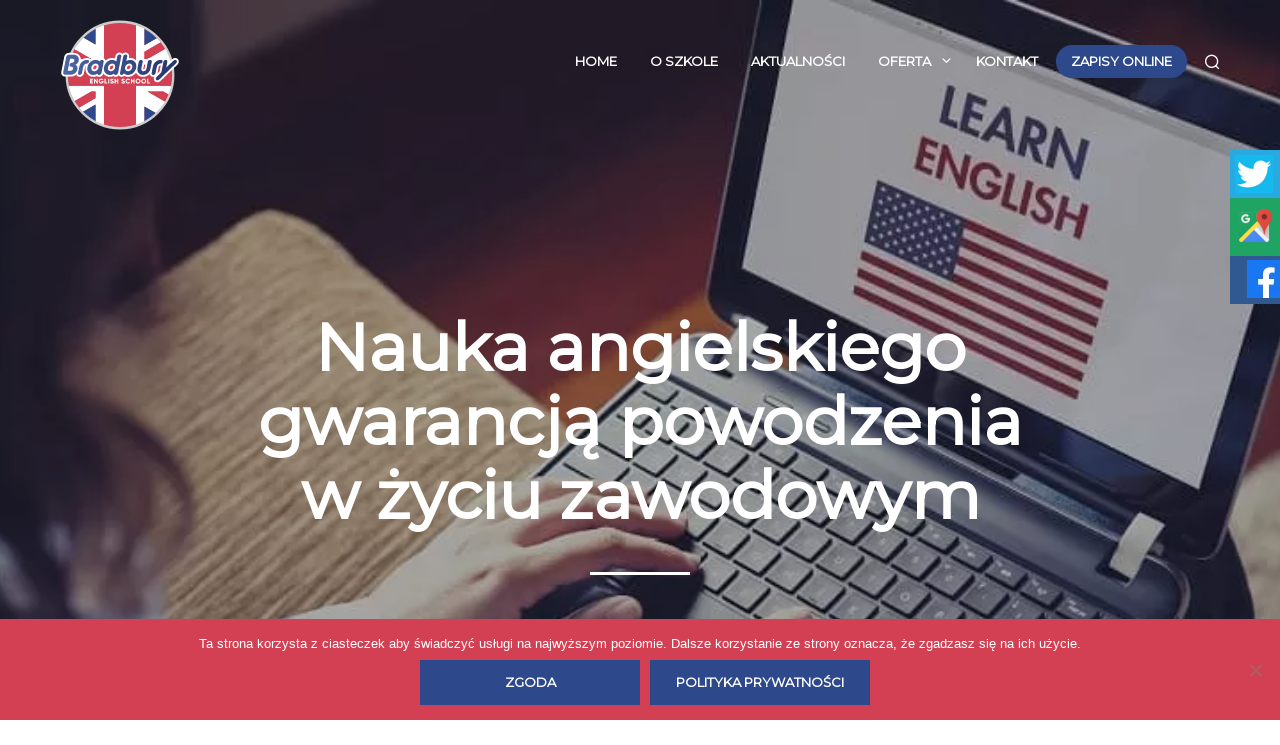

--- FILE ---
content_type: text/html; charset=utf-8
request_url: https://www.google.com/recaptcha/api2/anchor?ar=1&k=6LcoYeUhAAAAAHYYAUq-24_pa7qIPMkT48yKaxUx&co=aHR0cHM6Ly9icmFkYnVyeXNjaG9vbC5jb206NDQz&hl=en&v=TkacYOdEJbdB_JjX802TMer9&size=invisible&anchor-ms=20000&execute-ms=15000&cb=t9992kuaiwlg
body_size: 45649
content:
<!DOCTYPE HTML><html dir="ltr" lang="en"><head><meta http-equiv="Content-Type" content="text/html; charset=UTF-8">
<meta http-equiv="X-UA-Compatible" content="IE=edge">
<title>reCAPTCHA</title>
<style type="text/css">
/* cyrillic-ext */
@font-face {
  font-family: 'Roboto';
  font-style: normal;
  font-weight: 400;
  src: url(//fonts.gstatic.com/s/roboto/v18/KFOmCnqEu92Fr1Mu72xKKTU1Kvnz.woff2) format('woff2');
  unicode-range: U+0460-052F, U+1C80-1C8A, U+20B4, U+2DE0-2DFF, U+A640-A69F, U+FE2E-FE2F;
}
/* cyrillic */
@font-face {
  font-family: 'Roboto';
  font-style: normal;
  font-weight: 400;
  src: url(//fonts.gstatic.com/s/roboto/v18/KFOmCnqEu92Fr1Mu5mxKKTU1Kvnz.woff2) format('woff2');
  unicode-range: U+0301, U+0400-045F, U+0490-0491, U+04B0-04B1, U+2116;
}
/* greek-ext */
@font-face {
  font-family: 'Roboto';
  font-style: normal;
  font-weight: 400;
  src: url(//fonts.gstatic.com/s/roboto/v18/KFOmCnqEu92Fr1Mu7mxKKTU1Kvnz.woff2) format('woff2');
  unicode-range: U+1F00-1FFF;
}
/* greek */
@font-face {
  font-family: 'Roboto';
  font-style: normal;
  font-weight: 400;
  src: url(//fonts.gstatic.com/s/roboto/v18/KFOmCnqEu92Fr1Mu4WxKKTU1Kvnz.woff2) format('woff2');
  unicode-range: U+0370-0377, U+037A-037F, U+0384-038A, U+038C, U+038E-03A1, U+03A3-03FF;
}
/* vietnamese */
@font-face {
  font-family: 'Roboto';
  font-style: normal;
  font-weight: 400;
  src: url(//fonts.gstatic.com/s/roboto/v18/KFOmCnqEu92Fr1Mu7WxKKTU1Kvnz.woff2) format('woff2');
  unicode-range: U+0102-0103, U+0110-0111, U+0128-0129, U+0168-0169, U+01A0-01A1, U+01AF-01B0, U+0300-0301, U+0303-0304, U+0308-0309, U+0323, U+0329, U+1EA0-1EF9, U+20AB;
}
/* latin-ext */
@font-face {
  font-family: 'Roboto';
  font-style: normal;
  font-weight: 400;
  src: url(//fonts.gstatic.com/s/roboto/v18/KFOmCnqEu92Fr1Mu7GxKKTU1Kvnz.woff2) format('woff2');
  unicode-range: U+0100-02BA, U+02BD-02C5, U+02C7-02CC, U+02CE-02D7, U+02DD-02FF, U+0304, U+0308, U+0329, U+1D00-1DBF, U+1E00-1E9F, U+1EF2-1EFF, U+2020, U+20A0-20AB, U+20AD-20C0, U+2113, U+2C60-2C7F, U+A720-A7FF;
}
/* latin */
@font-face {
  font-family: 'Roboto';
  font-style: normal;
  font-weight: 400;
  src: url(//fonts.gstatic.com/s/roboto/v18/KFOmCnqEu92Fr1Mu4mxKKTU1Kg.woff2) format('woff2');
  unicode-range: U+0000-00FF, U+0131, U+0152-0153, U+02BB-02BC, U+02C6, U+02DA, U+02DC, U+0304, U+0308, U+0329, U+2000-206F, U+20AC, U+2122, U+2191, U+2193, U+2212, U+2215, U+FEFF, U+FFFD;
}
/* cyrillic-ext */
@font-face {
  font-family: 'Roboto';
  font-style: normal;
  font-weight: 500;
  src: url(//fonts.gstatic.com/s/roboto/v18/KFOlCnqEu92Fr1MmEU9fCRc4AMP6lbBP.woff2) format('woff2');
  unicode-range: U+0460-052F, U+1C80-1C8A, U+20B4, U+2DE0-2DFF, U+A640-A69F, U+FE2E-FE2F;
}
/* cyrillic */
@font-face {
  font-family: 'Roboto';
  font-style: normal;
  font-weight: 500;
  src: url(//fonts.gstatic.com/s/roboto/v18/KFOlCnqEu92Fr1MmEU9fABc4AMP6lbBP.woff2) format('woff2');
  unicode-range: U+0301, U+0400-045F, U+0490-0491, U+04B0-04B1, U+2116;
}
/* greek-ext */
@font-face {
  font-family: 'Roboto';
  font-style: normal;
  font-weight: 500;
  src: url(//fonts.gstatic.com/s/roboto/v18/KFOlCnqEu92Fr1MmEU9fCBc4AMP6lbBP.woff2) format('woff2');
  unicode-range: U+1F00-1FFF;
}
/* greek */
@font-face {
  font-family: 'Roboto';
  font-style: normal;
  font-weight: 500;
  src: url(//fonts.gstatic.com/s/roboto/v18/KFOlCnqEu92Fr1MmEU9fBxc4AMP6lbBP.woff2) format('woff2');
  unicode-range: U+0370-0377, U+037A-037F, U+0384-038A, U+038C, U+038E-03A1, U+03A3-03FF;
}
/* vietnamese */
@font-face {
  font-family: 'Roboto';
  font-style: normal;
  font-weight: 500;
  src: url(//fonts.gstatic.com/s/roboto/v18/KFOlCnqEu92Fr1MmEU9fCxc4AMP6lbBP.woff2) format('woff2');
  unicode-range: U+0102-0103, U+0110-0111, U+0128-0129, U+0168-0169, U+01A0-01A1, U+01AF-01B0, U+0300-0301, U+0303-0304, U+0308-0309, U+0323, U+0329, U+1EA0-1EF9, U+20AB;
}
/* latin-ext */
@font-face {
  font-family: 'Roboto';
  font-style: normal;
  font-weight: 500;
  src: url(//fonts.gstatic.com/s/roboto/v18/KFOlCnqEu92Fr1MmEU9fChc4AMP6lbBP.woff2) format('woff2');
  unicode-range: U+0100-02BA, U+02BD-02C5, U+02C7-02CC, U+02CE-02D7, U+02DD-02FF, U+0304, U+0308, U+0329, U+1D00-1DBF, U+1E00-1E9F, U+1EF2-1EFF, U+2020, U+20A0-20AB, U+20AD-20C0, U+2113, U+2C60-2C7F, U+A720-A7FF;
}
/* latin */
@font-face {
  font-family: 'Roboto';
  font-style: normal;
  font-weight: 500;
  src: url(//fonts.gstatic.com/s/roboto/v18/KFOlCnqEu92Fr1MmEU9fBBc4AMP6lQ.woff2) format('woff2');
  unicode-range: U+0000-00FF, U+0131, U+0152-0153, U+02BB-02BC, U+02C6, U+02DA, U+02DC, U+0304, U+0308, U+0329, U+2000-206F, U+20AC, U+2122, U+2191, U+2193, U+2212, U+2215, U+FEFF, U+FFFD;
}
/* cyrillic-ext */
@font-face {
  font-family: 'Roboto';
  font-style: normal;
  font-weight: 900;
  src: url(//fonts.gstatic.com/s/roboto/v18/KFOlCnqEu92Fr1MmYUtfCRc4AMP6lbBP.woff2) format('woff2');
  unicode-range: U+0460-052F, U+1C80-1C8A, U+20B4, U+2DE0-2DFF, U+A640-A69F, U+FE2E-FE2F;
}
/* cyrillic */
@font-face {
  font-family: 'Roboto';
  font-style: normal;
  font-weight: 900;
  src: url(//fonts.gstatic.com/s/roboto/v18/KFOlCnqEu92Fr1MmYUtfABc4AMP6lbBP.woff2) format('woff2');
  unicode-range: U+0301, U+0400-045F, U+0490-0491, U+04B0-04B1, U+2116;
}
/* greek-ext */
@font-face {
  font-family: 'Roboto';
  font-style: normal;
  font-weight: 900;
  src: url(//fonts.gstatic.com/s/roboto/v18/KFOlCnqEu92Fr1MmYUtfCBc4AMP6lbBP.woff2) format('woff2');
  unicode-range: U+1F00-1FFF;
}
/* greek */
@font-face {
  font-family: 'Roboto';
  font-style: normal;
  font-weight: 900;
  src: url(//fonts.gstatic.com/s/roboto/v18/KFOlCnqEu92Fr1MmYUtfBxc4AMP6lbBP.woff2) format('woff2');
  unicode-range: U+0370-0377, U+037A-037F, U+0384-038A, U+038C, U+038E-03A1, U+03A3-03FF;
}
/* vietnamese */
@font-face {
  font-family: 'Roboto';
  font-style: normal;
  font-weight: 900;
  src: url(//fonts.gstatic.com/s/roboto/v18/KFOlCnqEu92Fr1MmYUtfCxc4AMP6lbBP.woff2) format('woff2');
  unicode-range: U+0102-0103, U+0110-0111, U+0128-0129, U+0168-0169, U+01A0-01A1, U+01AF-01B0, U+0300-0301, U+0303-0304, U+0308-0309, U+0323, U+0329, U+1EA0-1EF9, U+20AB;
}
/* latin-ext */
@font-face {
  font-family: 'Roboto';
  font-style: normal;
  font-weight: 900;
  src: url(//fonts.gstatic.com/s/roboto/v18/KFOlCnqEu92Fr1MmYUtfChc4AMP6lbBP.woff2) format('woff2');
  unicode-range: U+0100-02BA, U+02BD-02C5, U+02C7-02CC, U+02CE-02D7, U+02DD-02FF, U+0304, U+0308, U+0329, U+1D00-1DBF, U+1E00-1E9F, U+1EF2-1EFF, U+2020, U+20A0-20AB, U+20AD-20C0, U+2113, U+2C60-2C7F, U+A720-A7FF;
}
/* latin */
@font-face {
  font-family: 'Roboto';
  font-style: normal;
  font-weight: 900;
  src: url(//fonts.gstatic.com/s/roboto/v18/KFOlCnqEu92Fr1MmYUtfBBc4AMP6lQ.woff2) format('woff2');
  unicode-range: U+0000-00FF, U+0131, U+0152-0153, U+02BB-02BC, U+02C6, U+02DA, U+02DC, U+0304, U+0308, U+0329, U+2000-206F, U+20AC, U+2122, U+2191, U+2193, U+2212, U+2215, U+FEFF, U+FFFD;
}

</style>
<link rel="stylesheet" type="text/css" href="https://www.gstatic.com/recaptcha/releases/TkacYOdEJbdB_JjX802TMer9/styles__ltr.css">
<script nonce="10u2B4WwNNfXm7TYWp5Z3g" type="text/javascript">window['__recaptcha_api'] = 'https://www.google.com/recaptcha/api2/';</script>
<script type="text/javascript" src="https://www.gstatic.com/recaptcha/releases/TkacYOdEJbdB_JjX802TMer9/recaptcha__en.js" nonce="10u2B4WwNNfXm7TYWp5Z3g">
      
    </script></head>
<body><div id="rc-anchor-alert" class="rc-anchor-alert"></div>
<input type="hidden" id="recaptcha-token" value="[base64]">
<script type="text/javascript" nonce="10u2B4WwNNfXm7TYWp5Z3g">
      recaptcha.anchor.Main.init("[\x22ainput\x22,[\x22bgdata\x22,\x22\x22,\[base64]/MjU1OmY/[base64]/[base64]/[base64]/[base64]/bmV3IGdbUF0oelswXSk6ST09Mj9uZXcgZ1tQXSh6WzBdLHpbMV0pOkk9PTM/bmV3IGdbUF0oelswXSx6WzFdLHpbMl0pOkk9PTQ/[base64]/[base64]/[base64]/[base64]/[base64]/[base64]/[base64]\\u003d\x22,\[base64]\x22,\x22YsOUwogzQHzCnsOrwpXCmX/DpsOXw7bCkcKCRV5MazDCjyTClsKzJzjDhjLDmRbDuMOxw55CwohWw6fCjMK6wpPCkMK9ckbDpsKQw51RKBw5wqYmJMO1B8KLOMKIwoRQwq/Dl8OJw5ZNW8KDwqfDqS0ZwpXDk8OcUMKOwrQ7fMOVd8KcPsOkccOfw4jDjE7DpsKHDsKHVxbCjh/Dlm47wpl2w6PDimzCqHjCi8KPXcOMRQvDq8OcDcKKXMOeNRzCkMONwpLDold2A8OhHsKqw5DDgDPDmsO/wo3CgMKkVsK/w4TCg8OGw7HDvBwIAMKlScOcHgg0QsO8TAbDuSLDhcK1VsKJSsK4wrDCkMKvASrCisKxwoPChSFKw5fCiVA/Q8OOXy5hwoPDrgXDhcKWw6XCqsOVw7g4JsOmwofCvcKmMsOMwr82wrbDrMKKwo7Co8K5DhUZwoRwfFbDsEDCvkzCjCDDumPDj8OATjMxw6bCoknDiEIlUh3Cj8OoKcOJwr/CvsK2BMOJw73DqMOhw4hDVGcmREYYVQ8Jw7PDjcOUwovDonQiYjQHwoDClw50XcOeV1psesOqOV0AfDDCicOswoYRPXvDqHbDlUXCuMOOVcOLw6MLdMONw4LDpm/[base64]/CpHbCkSwPwr3Dox3ClcOEelnCmcKeW07CkcKOP0pXw63Dh8O/wrPDr8OCGk0LbMK9w5heCUdiwrceDsKLe8KYw5hqdMKhLgEpUsO5JMKaw6HCvsODw40JUsKOKB/CtMOlKz7CrMKgwqvCjE3CvMOwFmxHGsOKw4LDt3s0w6vCssOOXMOdw4JSM8KvVWHCr8KGwqXCqyvCogQ/[base64]/DtzkOwqQUw5YKT8OhwrY5SBBxwqjDiDLDo8OzdcKuEFXDscK/[base64]/DszvDhjVPwqEQw7o1GMOiw63DgGEPEXJHw7oCIj9xwrvCrnpDwqANw6BxwpVaJcKYZVoJwrnDkULCq8KNwrzCgMOawo0WIDLCmUYUw4fCl8Oewr0KwqwhwqbDslXDt0vDh8KhH8Owwp4/SzBNVMOkSMK5aAVHR31pZ8KSC8K/ZMOlw61uPhtcwqzCgcOefMOFNMOzwpbClcKTw6LCmRHCiX4wMMOMaMKXCMOJFsO1LMKtw6QSw6N6wpTDmsOPSRRqecO4w5jDoC/Dk21JD8KHAhMoIHbDqnw3E1/[base64]/J8OHw7k4JQoowpbCg3jDuTrDssOvGCfDrWouwq94OcK2wpdrw7BkYsKPF8ONDh4zbxZGw6AKw4TDsDTDhUYFw4/[base64]/CpMKJwoRPPGbCnEDCmcOvKSgGw4HDhsOUFhTCj2LDnzdIwpTCmMOiYDVIYGkIwqstw47Cqz4xw5pWWsOdwqIAw70pw4/CjyhEw45wwo3Dr21zMMKIC8O9MUrDpWx9VMOJwoRVwrXCrAx8wrJ+wpMwdcKXw4FmwpjDlcK9wo8AWHLCg1/CgcOhSWHClsOFMHjCvcKrwrgLV34DFiJ3w5k5ScKqBElyHlAZEsOuB8Kew4EkRzzDrmQ8w48Lwq9zw4LCpFTClcOZdGA4KcKaG3dCE3DDkG01NcKuw6MGc8KSRm3CsR0GAjbDl8Oaw6LDjsK2w4DDu1XDusK7LnjCscOnw5PDvMKSw7JnAXULw4Z/DcKnwqV9w5k4AcKIDhvDhcKHw7zDq8OlwqvDvidSw4E4P8OKw7/Di3PDrcKmNcOewpxbwpwPwp5/[base64]/DmsObTcKMQcKDX8OVYH7CjsOFw5nDlBQBw4LDoMKrwprDinZzw6zCiMKtwpxvw5Mhw4nDokEGB0DCkcOtaMOKw6l1w7PDqyHCj2k6w5Zzw4LCqBrChggNEsKiNy/DicKcI0/DoEISEMKDwrXDrcKKXcOsGHR4wqRxLcKgwoTCscKpw7vCn8KNQRggwqjCoXQtNcKjwpPDhR8QSxzDhsKnw50nw6fDugdyWcKmw6bDugLDqklrwoHDnMO5w4bCksOlw7hFQcOSUGU8bcOrSkxJGgFTw5TDqSlNwotIwqNnw6jDmBtjwoDDvRIUw4MswrJdXX/DvsOwwq82wqd9PhwcwrNkw53CusKRASVjDlXDr1DDk8KPwrrDuSQMw4JEw4LDoivDrcK1w7TChWRQwoZWw7ktSsKlwpPDihLDlkcUPCBrw7vCnGfCgW/DgFBVwr/DjHXCqgFtwqopw6HDq0PDo8KwZcKdw4vDjMOrw60ZBz5rw7hiOcKvw6jCs2HCosOVw4gWwrnDnMKrw4zCqRQewoHDkn1UDcOWESh8wqbDhcOBw5DDljt7UsOjYcO1w59eXsOvG1hnw5YCScODw7pRw6Q5w5/Cs1wlw6/DosO7wo3CscOmc2IlCMOrNjbDsW3DgRxAwr3CmMKUwqjDpDbDmcKXJR/[base64]/Cj8K+w7fCqzTCmsK+AlN4w5XCo3LCpGzDnE7DmcKZwoADwrLCk8OIwrN3aW1WMsOEVW8jwovCr0tRTQFZbMK0QsOtwrfDlDxvwqbDtQ1Gw6/[base64]/DksOSe0YPwoV5EQZJw688FlHDvsKzwrBRPcOrw5fCnMKEKwjCicOkw5TDrxvCrcOqw5w5w7QPI2nClMKIL8OfAgXCrsKNTk/Cp8OlwpZVXx06w4A+DA1VMsO/w6VRwr/CvcOmw5UlTHnCo30cw4p4w7UIwp4Hw6pKw4LCosOVwoMuZcKISCvDksKEw71lwrnDsy/Dp8Oqw4R5JXB2wpDChsOxwplnBhJ7w6/Di1vCrcOreMKmw6fCo3t/w5Jiwrozwo7CtcKww5FPa1zDqBnDqA3CucKITMKSwqk7w4/Dh8KMCCvCoX3Cg0fCjmbCtsK5RMOtdsOkfVbDosK5wpTChcO8eMKRw5HDqsOKesKVOsKdKcOfw4RcFsOLHcO/w6jCvMKbwqYpwppLwrhRw4M0w5rDscKvw4XCpcKUcCMNHCFgcwhewoUIw7/[base64]/[base64]/Cq8KsIjvCtD5IwqXDmijCrXI0wo5Yw4PDh8OQwqgzwr/DsRfCocOwwqcbSis5wpNzDcKJw7fDmm7Drg/DihjDtMOfwqRIwrPDkcOkwpPCuxc2OMOuwo3DkMKywo08MQLDhMO+wr4LccKHw6fCjMO/[base64]/DlMOSwqYuw7fDuHAeUsK9bsO/IcKSw5vDlVwsSMKHLMKCQ3bCjVXDrgDDlF92Y1PCtzUuw7TDl0HCs0sfQ8K0w5nDscODw53CsRx5G8OeOR4gw4N6w53DvgvClsKOw5U2w5HDksOOc8O/[base64]/w53Dg8OuLcOywp4masKGdsO8w4XCgkhPNwbCjVHDm1/Dn8KuworDm8Otw4Ztw45TewHCrzfCuVDChSLDsMOdw6hCE8KswoZvZ8KJFMOmCcOCwpvCmsKdw51Nwo4Uw5/[base64]/DvinDsTUAwpvCtRbDnUrDkcKtTUXCpsKjwoJhVsKzThcyPg/Du1I2wr4BNyrDm07DhMOIw74RwrBrw5NJPsOVwpBNEsK7w605MD1Ew5/DvsOgecOWTQFkwrw3fcONwrZFPwtqw7zDvcO6w7U+QX/CncOqGMORwoLCiMKMw7rDogbCpsKlRR3DiUvDl3LDpGB/[base64]/ZsOHb8O0WAzCvcOXdVfDvH7CpcKsS8OQLmElQMO/w6xkTMOTay3Du8OaJsKXw4INwrU/F1HDiMOwdMOjUVDCscKMw5UIw6lXw5bClMOMwq4laWJrWsKpwq1EaMOpw4E/wrx5wqxHCMKgU1vCjcOBIMKbecOdOh7Cl8KXwprClcOeHlZFw7zDnyArJ1/ChU/DuQcBw6rDjh/CjAtyL3/[base64]/cCXDlyFJw65BwqQPIsKgQFZuw4MVUMOoD0wWw7ZJw6HDjURLw5YPw7RAw6nCnitaUk1sFcKcF8KGasKTbUkoXcO4wo/CgcO9w4JiOMK0J8ONw5HDssOzD8OCw5XDiVxkAMKYXHU2XMKZwq96fy3DmcKkwrxiXG9LwpxvbsOGwrsYZcOow7nDi3UqRWQew5Biw40cCjZrW8OfI8KPJAvDp8OFwo7Cq0B4DsKYTX0awo3DgsKcPMK7J8KXwoZpwo/CiR8Hw7YEcknDumYAw4R1B0/[base64]/Dkzx+w7ZFw740w7Ymw5XCpcKkwq3DvnzDlUPDrG5zc8OmacOLwpJSw5PDnyzDmMK3T8Orw6wRaXMYwpouwr4HZsKzw6cbIwRww5nChUkeZcKTSA3CqQF3w7QUaSfDjcO/c8OUw6fCv08Ww5nCh8K5Wy/[base64]/[base64]/[base64]/CgCdJw6YZwoXDiS5fwrDCssK8wpDDtRUVDcO/[base64]/[base64]/CusKySgheGMKKRMO3wpl4w7zCmG7Dm8ONw5zCqcO7w4ImRmx6UcOIZQfCl8ODCQYgw501wpfDrsOVw5HCk8OZwrnCm2l1wqvClsO5wpVAwpXChgBOwpHDjcKHw6t+wro+D8KzHcOow6PDolhmBwBBwpXDkMKZwoHCsE/DnHLDvm7CmHzChwrDp3gCwp4vdz3CjcKkw53CksOkwrVFAhXCvcOEw5fDnWlrOMK0w6/ClBJ7wp1ZKVMEwoAJOkbDnHgvw54IMV9bwo/DhlI3wo8YC8K9WzLDm1HCp8OOw4fDusKJWMKzwrUaw6LDoMORwrklG8OQwp7Dm8KfX8KTJkDDvsOwKTnDtXB8L8OUwpHCtMOSacKwNsK5wrrCmRzDugzDiEfCryLCkcKEKigowpZfwrTDmMOhFS7DrCLClT1ww4/CjMK8CsKFwrUmw7VewozCu8OQCsO3DHjDj8Kcw6rDolzCrGjCrMOxw4tUJcKfQF8GF8KHbsKTU8KubHN9B8KywqV3T1LCqcOac8Ogwo9YwrdWcCh1wp5nwrzDrcKSScKXwqYqw7nDkcKnwq/Dqx14AsKvwqzDt17DhsOGwoQOwoVxwpzDjcOUw7fCmDVpw7VJwrd4w6jCh0XDuFJEbnt6C8KnwoMNBcOCw7XDjkXDgcOew7QNQMOpVG/Cn8KHDiAcdR0wwocrwptlT3PDrcKsVHbDrcKcAF85wrtBIMOiw4HDmQ3CqVvDiivDgMK+wq3CpcOgCsK8eG3DvVhIw4IJSMOMw7kZw4AmJMOmLz/DncKQbMKHw5LDuMKGc1oEJsKgwrXDnE9RwpLCrXvCmsKvDMOETFDCmRPDlX/Ci8OADG/[base64]/w6oYw5RYc8KZecKrw4DDp8OpAMKqZz7DiFQuXMO1w7HCrsO+w7t0asO7BMOmwpLDnMKeaFd4w6/Djn3DvcKCO8Okwo3DvDTCtj9sO8O8HTlJFcOvw5dyw5cSwqTCiMOuFgh3w7vCiDPCusKcfj8hw7jCsSbDkcKDwr3DqVfCtzMVN2LDiAIJCsKuwoHCjUnDqcOlLQvCtR99PkpQZcKFSHjCtsOVwrJywqAIw7hVGMKKwr7DrsOkwobCrB/Cjk0wf8KJAMOuTmfCocO4OBUxV8KqfmRQBDjDscOdwq7Cs3TDkcKIw6pTw7UwwoUNwocTdVDCvMO/NcOEH8O8J8KfTsK/w6MNw41SegACSBIpw7vDi3nDoE9xwoHCjcOZQiINOyfDscKzPw92E8KMNh3Ch8OeGEArwpZ1wpXCvcOiVw/CqxzDi8OYwoDDmsK+ETvCqnnDiTDCs8OXG3DDlDZDAg/CqnY4wpbDpMOnfzTDoiAIw67CkMKaw4PCvsK/[base64]/w7zDmcOxwrdnwpXDizEMwrkDwpvCuiHCqg19woPDrR/CnMKEeAReYTTCmMK0fsObwoo1MsKGwqrCu3PCucKlGsOlPAzDjBUqwo3CtD3CvWQtY8K+wrzDqCXCmsONJ8KIWk0EecOGw6YnQAbChDnCs1YrOMOMPcO9wpTCpAzCrcOFXh/DtS/Cqm8TVcKhwrzCvCjCiU/Cin7CgXXDqj3CrUVuXD3Cu8KcXsO8wrnDhsOIcQwlwqnDmsO1wqIeRDYsb8KqwoFAdMKiw5NKwq3CqsKNJyU2wqPChXobw6bDlQJUwqcDw4Z/[base64]/[base64]/wptbfsKtw5YQIDPCigowwp1/wrE9VWIsw6zDi8OOeS/[base64]/DhsORAcO1woRgw6l8wps9w5FswrwEw6fDuXXCmmEGNMO4BRUYdMORJ8OCCw7CqRJLKDxDZ1kQBcKtw45yw7saw4LDhMO/OcO4PcOUwp/DmsOPekXCk8KKwr7Dpl0XwoA3wrzCrsOlC8OzCMOaAFV9wqswDsO8KUgCwpTDlTzDsQljwqc9KRjDjcOECElsXwbDu8KTw4QVNcKjwozCtcOdw4PDk0IoWHnCsMKlwobDnRoPwrLDucK5w54Lw7jDqsK/[base64]/CjgjDs8OqwofDvFjDs8KRwqFIwqQrw6MFwrU3PSTCvjvDg31tw5/CqX1FP8Oqw6YlwrpYVcKNw6LCqsKVEMK3wrHCpRjCiDfDgTHDmMKFdiB/[base64]/DiSbCncK1w7DCgiE4ZHtlwpfDhlDDucOGw7RPwqFhw7vDosOXwpY9Rl/CkcKlwqt4woNtwoDCosK9w5fDuG5VWzBow651NXczeAPDvcO0wptWU3VmZU0HwoHDglXDpUDDhjXCqgvCqcKyBB5Xw5TCtTkLwqLCsMOkKGjDoMOJTsOswodDfcOvw6JTEEPDqF7DpSHDkwAFwptHw5UdWcKXwroZwrpPDDgFw7PCihfCn0AXwrk6YzvDisK5VAA/wrUyZcOcZsOgwqPDl8OOJE89w4YGwqcEUsOnw7QYDsKEw69TQMKOwpVGR8OJwrQlHsK3KMOoBsKBP8KCbMOKFT/[base64]/CrcOyw4NUwpzCk37Cq0rDnxVBVnsSKMKDUMOca8O6w7sYw7EBAyLDiUMuw4VwD2bDgMOiwrtFYsKKwqgZehp1wp1Nw55qT8O3PQXDq3IUUMOuAwA7QcKMwpQMw7nDrMOcbS7Dux7DtRPCuMO7Gy3ChMO9w6XDkiLCosKpwo/CrDASw7LDm8O+ASQ/wqc6wrRcBR3CpQFmO8OWw6VSwr/Dg0xIwopYd8OvTMKAwpDCtMK1wqDCk3QkwpRxwqvDkMO3wpzDtW/DnMOnEMKswqPCvnJXJVcZDzTClsKDwqtAw6x/wo8RHMKNf8KowqXDgCXCugQTw5BsDW3DicOWwrIGVABqPcKnwr46XMO9ZGFiw4Icwq87J3/ChsOCw6fCjcK5MTxnwqbDrcKlwpzDuxXDr2vDvlTCicOMw4hDwr8Rw4fDhDzDmRgCwrd4SC3DjcK0JD7DpcKoMy7CssOnVcKCeRzDqMKyw5XChEp9D8Kgw5PCrS8Rw4RHwozDkw8nw6o0Vy9UaMO4wo9/[base64]/Cllh1fnc5cMOWIVVKCk3DhULCksO/wqLCqcOCCVPCtxHCuzsQegbCqcKLw511w5EOwrBSwqJaYATChl7DvsOfRcO9HcKuLxwewobCrF0Mw4TDrl7ClsOGU8OEeBjCksO9wqPDksKrwpAiwpLCisOMwrnCplA/wrdwBGfDvsKLw6zCk8K7cwUkKiM6wpULYsK1wqFpDcO3wpzDgcOSwr3DosKtw7dFw57DmsOww4JBwqhDwpLCp1IPc8K9XhI3wqLDmcKVwqljw6xzw4LDjwYQTcKDHsO2GWIONG1aDHMiUSvChyHDkTLCsMKiwoknwrHDlsOfbjEGSSgAwo5/[base64]/DjcK5w5DDucKbwqPDvm1kHcKhwp7CiHERw67Dl8OMAcOOwrvCg8ODal5Vw4rCqRAMwrrCrMKLfTM4b8OibhTCqcOCwrHDvC5fdsK2J3rDn8KbUARiasO/fmVnwrDCuCEhw4VjJlHDlsK6wo7Dl8Ocw6fDpcONUcOPw4PClMKtTMObwqDCssOdwp7Cq3RLIMO8wpPCosODw6UGTAo5dcKIw4jCihprw4lGw7/DsVNqwpjDk3/[base64]/[base64]/fFXDlVXCsxfDjiZ1V8OROsOCd8Obw404w6w3wpnCnMOIwrfCr2nCucOrwoc/w6/[base64]/[base64]/DmcKFwqsJw4nDlcKrK8KbEsOHS8KWAsK5w5bDocOnwqzDqCvCrsOhY8OiwpQGAl/DkwfCq8O8w6DCr8Kpw7TCiXrCt8OgwqF5ZsKOPMKefVJMw7V6w79GUnwqUsKIZjfDozXCv8O3UBXCqjHDiVclGcOxwqPCr8Oaw5Idw4giwo0sesOPVsKVScO8w5IhfsOGw4VMdUPDhsKkZsK4w7bClcKZLsORJHzClwNSwp80CgzDmzZgL8KgwoTCvFPDuAshcsO/UDvClDbClMK3csOAwovChWARPcKwIcKKwqMAwp/DuXjDoRAPw5HDv8KYfsOIH8Krw7hcw5kbVsOpB3cNw7A8KDDDjMKzwq5sG8KuwrLDkWYfNMOjwrjDlsO9w5bDvA0SdsKZJcKswosaYlYFw6xAwpjCjsKGw68oDnrCkxzDi8KGw4N9wph3wo/Clw1OLsOyZBBNw4XDtlXDp8ORw4BNwrjDu8ORHV1DSsO5woDDnsKZPcOAw7NPw5Uyw79tK8Oow7PCrsOtw5DCgMOAwpw3EMOFbWjCvgg3wrgkw4pKC8KeBg1XOhDCnMK5SjBVOUdcwp4Cwp7CjCXCmktGwqBjFsO/[base64]/w7DDmxnDk8KiwrnCqMKBwqEveMOswo3DqzIqw43CkMOSQnHCtS4ZJnLCun7Dv8OIw59JM2XDrWrDpcKew4cTw53Cj0zDqwBYwrXCmSHCn8OELl0hK07CkyTChMOBwrnCsMKoQEvCrGvDpsOoUsO8w6XDhRlAw6VNJcKVSQUvQcOKw7R9wpzDl2EBc8KXE0lzw4HDo8O/wo7DtcKvw4TChsKyw7x1GcOnwoNiwo/Co8K3AU0hw6XDncKBwo/CtsKlScKrw7UQeVBmwps3w7tzfU5cwrt5GsKNwpxRLxHDuFxkT0fDnMKiw7bCnMKxw7JjERzCt1TCsSzDv8OOLjbChznCuMKiw7ZHwqjDlsKvacKawqonQCNSwrLDvMOeURlhEsO6fsO8JU/CpMKEwp5+N8OnGSkVw4XCmMO2Q8O/[base64]/WATCkcKvw4LCgMKZXMKTw5o+MUjCoWJEHBTDhcOyAh3DpWjDnC9ywoBeBBLCt1IXw7rDtSwswrfDg8OGw5nCiUrDo8KOw45nwqzDlMOmw4QAw41KwqDDkRbChMOkZmA9b8KgOiYKHMOvwr/[base64]/CmDByworCtzUGaMKWw5dGWcKmAQM3HjJuO8O5wq7DpsK6w6PDscKMCcOcCU0GLMKKSC0Jw5HDrsO0w57CjMOTw7cAwrRvBsOfwrDDnD/[base64]/W3LDoyLCmcOxwqZ8ZCzCrsOdQyMbDSjDtcOYwp5Lw5TDiMO/w4DDq8Oowq7CnhXCs38fOX9jw5TCrcOTIRPDp8Kywqt8wpjDn8Omwq/CjcOxw5PCosOowqrCgMKEFsOTXsKRwrnCqUJQw7DCtTo2e8OzCCI5FMKnw4JvwpNQwpbDj8KUbkhOw6wOZMKNw69Ew7rCoTTDnnTCoyQbwqXDmQhUwplQNUHCoFPDvsOlYcOEQisfUsK5XsObMGbDuRfCiMKpdi3DvcOawoTCiwghZcOKbsOGw78recO0w7HChxI/wp7CtcOAJWHDvCHCpcKrw6XDjwDDhGUHVsKyGBjDiHLClsOSw59AQcKwbhceZcK5w6HCtzXDusOYIMO1w7LDrcKtwq4LfgHCg2zDpCY0w4BAwrrDpcKzw6vDpcKww5HDhBVwXsOofkkrXU/Dp2MFwq3DtUzCpkPCi8Onwo9jw4kbb8KpW8ObBsKEw5VhBjrDj8K2w61/X8O8VTTCusK2w6DDnMOYTxzCmjwacsKHw77CgHvCgyPChH/CgsKLN8Kkw7tiPcKaVCgbdMOvw5DDtcOCwrptTTvDuMODw6jCoU7DhwTDqUVmZMKjT8Orw5PCi8KXwqHCqzbDusKBGMK/[base64]/[base64]/Dlgdgw7PDqh/CvHZrwozDoMKcDDDDi0XCvsOfMTDCjX3Cl8KyNsO/XsOtw4rCvcOAw4g/w53DrcKOQn/CiWPCs1nClRBhw5fDvBMTSixUD8OxZMKXwp/DmsKuGcOmwrMXLMKwwp3Cj8KPw6/DssKEwp/CiBnCpxPDsmNkPhbDtXHCn0rChMOQLMKiX0EhD2nCucKLEU3DjcK7wqPCiMO7Hh9vwrjDkxbDgMKiw7VCw6sUDsKNHMKbcsKoEXTDgE/ClsOuJ1xDw4VvwrlSwrfDu3MXc1EXP8O2w6tJQnbDnsODYMOnRMOMw5xSwrDDlynCsm/CswnDpsKQC8KiD15lOBIcWcK6F8O+L8OcOWssw6vCg1nDnMO8RsKhwobCvcOewpRjRcKiwofCjgPCqsKKw73CnAtpw4p/w7XCocKmw6vClWHDtRwcwrPCv8Kqw48AwpfDm24JwqDCuVlrGsK2C8OHw4lSw7dIwpTCmMOQAwp6w74Mw7XCiWLCg17CtEjCgEAyw74hXMKQfzzDiQoqJl4OZsOXw4HChE42w7HDgsOdwo/Dgh9GZmtwwrrDhH7Ds2M6Cg5JXMKxwqoaacOSw4XDmhoANcONwrTDs8KTbsOfJcOkwoZbcMOzDQ8HfsOtw7/CgcKqwq5nw6g0QHfCowvDr8KXwrbDiMOYLAJjSTkHKXDCnmvCgDrCjwFCwobDlWzChgzDg8Kew5UPw4VdOWMeJ8KLw5PClBMwwpHDvyZmwpjDoGglw7NVw5Q1w6QQw6HDvsOAIMOiwr5bfnZ+w4PDnmXCgMKxQEdkwojCtEk2HcKZBCg/FB96MMOUwo/Dh8KGYcObw4HDggPDpiPCoCwNw5rCjCXDnzPDtMOScnoOwrTCtALDmX/ClMKCVG9qVsK/wq9fISPCj8KMw7TCi8OJasO7wpRpUBslEDTCoi3DgcOXM8KfLGrCmHRGUMKEwpJ1w5tcwqXCusOMwqbCjsKDX8OZYBDDoMO5wpfCuXxbwo5rQ8Klw4cMVsO7bw3DrBDCjXU0J8KEKnrDoMKOw6nCuR/Cp3nCh8KrezJiwojCuX/CtXjChRZOAMKyXMOqLUjDmMKWwozDqcO5ZjbCgjYsWsOaSMO7wo5cwq/ClsKHHsOgw7LCnwrDoVzCjDNSDcKscXAww5nCo1oUYsO5wr3Cg3bDmAopwoctwossElPCgHTDglTDiAXDuwHDjzPCiMOOwpcPw4Z5w5/CgUFGw75BwoHCsyLCvcKBw5PChcO0XsOyw75rJhUtwrLDisOUwoUHw6/CvMKLPAvDoBXDjm3CocOmdcOtw450w7p8wpZzw48vwpQPw6TDl8KzbMOmwrHDtMK0RcKWVMKnPcK2IMOiw6jCq0oXw7wewrkhwozDiF3CvHDCkwzCm3LDpgDDmTwCRB8/wpbChkzDu8K9P205NgXCssK/UnrCtj3DvDDDpsK3w5LDi8OMCzrDu0x5wqkhwqVWw6hlw79RHMOfUVxmIHLDoMKKw4plwok8BMKUwo9Xw6fCsX3DhsK+KsKxw7fCm8OpNsKkw4TCrMKOZ8OmacKuw7zDj8OBwrsWw5oVw4HDkmw8wo7CoQLDrMKjwpJtw4rCoMOiQ3HDpsOBDBfDi1/Cv8KIUg/DlMOsw7PDnlotwrpfwq5bFMKJAFVPWi1Hw5JlwrDCqw09T8KSIsKxScKow4DCqsOaWTbClsOwKsKiEcKbw6IZw6FKw6/ChsO3w5QMwovDosKyw7gmw4fDrxTCmnUAw4YWwrFWwrLDlAdbQMKew7TDusO1clkMTsKGw5B5w53Dm1Y7wqHChcOpwrnCnMKswo/CpMK7SsKiwqJZwrgwwqBQw4DCljcTwpDCny/DmHXDlE16esOawpJjw587DsOFwpTDq8KVVyjCny8zeRnCssOCb8KEwrLDlDrCr10OZ8KLwql8wrR6KCs1w7zClsKRR8O8XMKowpgzwrLDj1nDoMKYOg7DnQrCi8OUw5tnYBjDv2cfwqwtw6dsMlLDk8K1w5BlEmfChcKATyrDvEEXwr3ChmbCqFTDrxIowr/CpRvDiTNGJDdHw43ClCvCuMKSbA5pWMOuAl/Cr8O+w5vDqRDCrcK4RC17wqhXwr93WTXCgwXDoMKTwrIIw5LCiR3DsFh+woXDsSxvMTsTwqohw4nDrsOGw48Gw7hCJcO4MHpcDQdCdFXCksKow7Q9wqcXw5DDoMOEGMKBc8KQLyHCh3LDqsOpQys9NUx3w7RIMXHDiMKqf8KbwrDDgX7CgMKDw53DrcKQwo/CpSDCq8KCaH7Dv8KSwrrDisK2w5jDncOVAVTCok7DssKXw7vCv8OpHMKUw57DmBkcKhJFesOwL2VEP8OOCcOPLk1TwozCjcKgMcK/V09jwqzDln1TwpoiQMOvwpzCg1Fyw6V/MsOyw5nCncOjwo/ClcK7MsObWBRIUjHDhsODwrkcwrddE0Qtw4/[base64]/XV/CjBFZT8OkU1fDrsKmTBdbdMODwpc/DiwwccOrw4PDsQXDtMOOScOabsOMP8Kkw75dTSJwezg2JRxuw7rDtVkoJBt+w5o1w74/w4jDlzNxTjlQCGTCg8KKw79YTws/MsOUwp3DgTPDq8OiKCjDo3l6Oz1NwozCgxZywqk3fw3CjMOlwoHCoD7CnRvDqw1fw67DlcK/w5Ziw4N4UBfCqMKPw4rCjMO4fcO9XcOowr4SwosuYwDCkcKlwo/ClnMxWU3DrcOuDMKIwqdewrHCkRNcLMOFYcKvXHDDnWk4ATzDv3HCu8Kgw4YZN8OuQsKvw5A5EsKCJMK+w5LCkSXDksOow4wyP8OtdRxtLMORw7nDpMORwovCuk1Qw4Frwo/CiUcANjpkw4nChznDh1AXNzwlaRxDwqDCjhNbV1EJfsO7wr8pwrzCiMOaHcK+wr5fH8KeNMKVNnt0w6vCpS/Cr8K4woTCrGfDrl3DhCMXaBMGSSkodsKewrlmwpF3Nyg/wqfCkDtKwq7Ct2Zmw5MYDHfCm2pVw4nClcO6wqtCF1zCpWTDtcOcH8KCwobDuU0yFMKpwrvDp8KLLG0rwonDscODbcOQwpzDuRTDlAIiDMO7wrPDsMOCI8OFwqF/woYJAXHDtcKsOwQ/BkXCr3LDqMKlw6zDncOtw4DCu8OCasK7wpPCpQHCmDjCmHccwqbCtcO+WcK7E8KzQ0IYwrsswo4/[base64]/ClcO/G8Kpw6M5wrs9w5Yjd8OdJsKnw5jDkMKWCCJZw73DmsKVw5YDaMODw4/Col7Cn8OYw5xPw67DmMKQw7DCmcKMw7HCg8KGw7d3wo/Dt8OtKjs3ccOgwpHDssOAw69XAGo7wopSYnnDonPDpMOcwovCnsKpUMO4SlLDmSg2wrIAwrd8wqPCrWfDrsORWxjDn27DmMOiwq/DrhDDllvChMO2wrtsFwDCrjM1wr5BwrVYw7hMNsO1JwFYw5HCnsKOw7/CkSLClULCkE3Ci0bCkQl9VcOuOl0cHcKnw7rDlDI7w6nCog/DpcKTDcKGLkTDssKAw6PCoDzDvxgiw7fDiwMJb0JNwrxmDcO9AcKcw5XCk3/[base64]/DjkAVw4XCs8Khaxtzw5hHw5NVw7bCmMKiw6/[base64]/DvcO6wqrDoMKtIRptw5jCjMOdwovCiCLCujNwwrtoV8OHT8OIwqHCvcKvwpbCrl3Cg8OOf8OvJ8Klwq3DpEAdTEF2VcK7XcKHGMKfwqTCgsOWw68ow4tGw5bCuhIrwoTCiHnDq3rCu07CoDsEw73Dn8OQJMKawpx0SBghwqjCqcO7LljCoG1LwpYew4JXCcKyYGQ/VMKOFGTDpRBhw7Qjw4nDv8ORUcK2JcOmwotxw7fCicKRW8OzDMKTTcKmBB4lwoXCqcKzJRnCnR/DhsKbVXAEdXAwWgLDhsOTGMOBw792LcK/woRoJGHCoAHCj3LCp1jCm8OzTjnDu8OFE8Knw4wiHcK9IRDCrsK3CCE1dMKcNWpAw45xfsK8Uy/[base64]/DmMOnw53ChcKTZ8KEw7DCiDnDosKrw6luwr8QMwHCnQILw6Mhw4h5IUJTwovCkMKxEcOlVEnCh2oswoXDj8Oaw53Duh9/w6nDisOfV8KRcDRWZhvDh1sSYcKwwo/DlGILHmtQWgXClWTDkDxQwrIQE0jCvh7Di1dHIMOyw4/DglzDgsO9UCptw6t6ZkB7w73DmcOOw5o+woMrw5ZtwpnDmyw9d1bCjGUHScK9BcKbwp3Duj/CgRrCvyYtfsOzwqN7Ij/CkMO8wrLCpDTDk8O+wpXDi2FRGznDljDDt8KFwoRUw6rCgXFfwrLDh28rw7/[base64]/[base64]/Cv3bDqcONw4nDksOFw53Do8OowoJ2H8K+ZQbCucOvPsK0e8KZwpkGw4rCgk0hwrHDlkNxw4HDunBTY0rDsGvCt8KTwojDs8O1w71uPSoUw4XCssK/eMK7woNZwp/[base64]/DpX0nKmLDswjCksKTwqTCo8KRw78kGsO5RcOPw7bDlQDCt3TCmA/DpjfDqnXCl8Ogw79Fwq5Ww600SjjClcKGwrPDlcKgw6jCsnPCnsKbw5NwZg0awrd6w5wVcVrClMO9w7crw4lFMxLDs8KAYMKlbgIpwrN1Gk3Ch8KFwrjDocOPXWbCkRzCg8O5VsKYB8KJw6PChMKPIR9JwpnCiMKMAMOZMibDpmbClcOAw7tLA0/[base64]/CiTTDmMK0b3I4wr7ChFRBw6HDqcKMw4vDp8OWBnjDuyLDtT7CrGpON8KEGAgcw7HCocOaMcKGRkUoFMKQw5NKwp3DtsOpWMOzVRPCnk7ChMKMB8KrBcKzw7tIw6bCpTMuZ8K+w60RwqV3wolfw79Nw7cRw6PDvMKqXVbDoFJiF3/CgFfCvzkbWgIqwr4yw7TDsMOqwrAKdsKsOENYZ8KVD8KSbsO9w5kmw44KTMKZLB5nwrXCjsKawoTDlmgJQmfDhEFxBsKqNWHCkWbDonXCqcK8Y8Ofw6jCssOXe8OPcl7DjMOmwqt5w4gwTsO5wonDjCHCt8OjQARWwqgxwrPCihDDnirCpBcrwrlNJT/Cm8O6wqbDiMKIVcK2wprCgz3Ckh5YYEDCjggkZ2ptwoTCk8O0c8K9w5Akw5/ChD3CiMOXG07CqcO1w5PCuUZ5wothw6nCvDDDvsOLw7xfw70vBhzDljLClMKGw4stw5rCgcKnw77CiMKFEyM4wpbDnRtKKmXCi8KpFsO0GsKMwrcSaMOrO8ODwr0HKUlwHh0hwrHDjXzDv1BcEMOjRm7Dl8OMAmTCq8KeFcOFw49lLGTCnzxeXRTDu1JLwqVwwp/DoUoqw6QVJsOhCwpqP8OWw4oJw69/eQlSKMKpw5U5aMK1ZMKDWcOYej/ClsOlw60+w5DCiMOZw7XDi8O8FxPDo8KndcONAMKjEnbDlSPDsMORwozCmMOdw75PwpbDkcOMw6HCmcOBUn9oFMOpwrBKw5DDnmN6dm/Cqhk\\u003d\x22],null,[\x22conf\x22,null,\x226LcoYeUhAAAAAHYYAUq-24_pa7qIPMkT48yKaxUx\x22,0,null,null,null,0,[21,125,63,73,95,87,41,43,42,83,102,105,109,121],[7668936,236],0,null,null,null,null,0,null,0,null,700,1,null,0,\[base64]/tzcYADoGZWF6dTZkEg4Iiv2INxgAOgVNZklJNBoZCAMSFR0U8JfjNw7/vqUGGcSdCRmc4owCGQ\\u003d\\u003d\x22,0,0,null,null,1,null,0,1],\x22https://bradburyschool.com:443\x22,null,[3,1,1],null,null,null,1,3600,[\x22https://www.google.com/intl/en/policies/privacy/\x22,\x22https://www.google.com/intl/en/policies/terms/\x22],\x22HZ8o3OrSlzn4hL90GyghC9JC0N3i6NhzN9bHqoNyCSw\\u003d\x22,1,0,null,1,1765176479624,0,0,[142,71,175,5],null,[132,170,60,27,69],\x22RC-JSfihI5Xxx0yLA\x22,null,null,null,null,null,\x220dAFcWeA5oK16UvRjXmbERESB7Mut9qJ0X2qY61u8JiHuzbmrwijatLPbj8VgkG1vjalOcsi2Y-sNz7W-hizGux-xHrfAn6MYDGA\x22,1765259279633]");
    </script></body></html>

--- FILE ---
content_type: text/css;charset=UTF-8
request_url: https://bradburyschool.com/wp-content/plugins/jch-optimize/media/assets3/wp-content/plugins/gz/75f501d52121a1dbd12ab5dedd61b4a20e79b42c5a7b11ede60b845a0939bb6d.css
body_size: 364
content:
@charset "utf-8";@media all{@font-face{font-family:'Radnika';font-style:normal;font-weight:500;src:url("/wp-content/themes/shopkeeper/inc/fonts/theme/Radnika-Regular.eot");src:url("/wp-content/themes/shopkeeper/inc/fonts/theme/Radnika-Regular.eot#iefix") format("embedded-opentype"),url("/wp-content/themes/shopkeeper/inc/fonts/theme/Radnika-Regular.woff2") format("woff2"),url("/wp-content/themes/shopkeeper/inc/fonts/theme/Radnika-Regular.woff") format("woff");font-display:swap}}
@media all{@font-face{font-family:'Radnika';font-style:normal;font-weight:700;src:url("/wp-content/themes/shopkeeper/inc/fonts/theme/Radnika-Bold.eot");src:url("/wp-content/themes/shopkeeper/inc/fonts/theme/Radnika-Bold.eot#iefix") format("embedded-opentype"),url("/wp-content/themes/shopkeeper/inc/fonts/theme/Radnika-Bold.woff2") format("woff2"),url("/wp-content/themes/shopkeeper/inc/fonts/theme/Radnika-Bold.woff") format("woff");font-display:swap}}
@media all{@font-face{font-family:'NeueEinstellung';font-style:normal;font-weight:500;src:url("/wp-content/themes/shopkeeper/inc/fonts/theme/NeueEinstellung-Regular.eot");src:url("/wp-content/themes/shopkeeper/inc/fonts/theme/NeueEinstellung-Regular.eot#iefix") format("embedded-opentype"),url("/wp-content/themes/shopkeeper/inc/fonts/theme/NeueEinstellung-Regular.woff2") format("woff2"),url("/wp-content/themes/shopkeeper/inc/fonts/theme/NeueEinstellung-Regular.woff") format("woff");font-display:swap}}
@media all{@font-face{font-family:'NeueEinstellung';font-style:normal;font-weight:700;src:url("/wp-content/themes/shopkeeper/inc/fonts/theme/NeueEinstellung-Bold.eot");src:url("/wp-content/themes/shopkeeper/inc/fonts/theme/NeueEinstellung-Bold.eot#iefix") format("embedded-opentype"),url("/wp-content/themes/shopkeeper/inc/fonts/theme/NeueEinstellung-Bold.woff2") format("woff2"),url("/wp-content/themes/shopkeeper/inc/fonts/theme/NeueEinstellung-Bold.woff") format("woff");font-display:swap}}
@media all{@font-face{font-family:'Shopkeeper-Icon-Font';src:url('/wp-content/themes/shopkeeper/inc/fonts/shopkeeper-icon-font/fonts/Shopkeeper-Icon-Font.eot?gtunm4');src:url('/wp-content/themes/shopkeeper/inc/fonts/shopkeeper-icon-font/fonts/Shopkeeper-Icon-Font.eot?gtunm4#iefix') format('embedded-opentype'),url('/wp-content/themes/shopkeeper/inc/fonts/shopkeeper-icon-font/fonts/Shopkeeper-Icon-Font.woff2?gtunm4') format('woff2'),url('/wp-content/themes/shopkeeper/inc/fonts/shopkeeper-icon-font/fonts/Shopkeeper-Icon-Font.ttf?gtunm4') format('truetype'),url('/wp-content/themes/shopkeeper/inc/fonts/shopkeeper-icon-font/fonts/Shopkeeper-Icon-Font.woff?gtunm4') format('woff'),url('/wp-content/themes/shopkeeper/inc/fonts/shopkeeper-icon-font/fonts/Shopkeeper-Icon-Font.svg?gtunm4#Shopkeeper-Icon-Font') format('svg');font-weight:normal;font-style:normal;font-display:swap}}
@media all{@font-face{font-family:"linea-arrows-10";src:url("/wp-content/themes/shopkeeper/inc/fonts/linea-fonts/arrows/fonts/linea-arrows-10.eot");src:url("/wp-content/themes/shopkeeper/inc/fonts/linea-fonts/arrows/fonts/linea-arrows-10.eot#iefix") format("embedded-opentype"),url("/wp-content/themes/shopkeeper/inc/fonts/linea-fonts/arrows/fonts/linea-arrows-10.woff") format("woff"),url("/wp-content/themes/shopkeeper/inc/fonts/linea-fonts/arrows/fonts/linea-arrows-10.ttf") format("truetype"),url("/wp-content/themes/shopkeeper/inc/fonts/linea-fonts/arrows/fonts/linea-arrows-10.svg#linea-arrows-10") format("svg");font-weight:normal;font-style:normal;font-display:swap}}
@media all{@font-face{font-family:"linea-basic-10";src:url("/wp-content/themes/shopkeeper/inc/fonts/linea-fonts/basic/fonts/linea-basic-10.eot");src:url("/wp-content/themes/shopkeeper/inc/fonts/linea-fonts/basic/fonts/linea-basic-10.eot#iefix") format("embedded-opentype"),url("/wp-content/themes/shopkeeper/inc/fonts/linea-fonts/basic/fonts/linea-basic-10.woff") format("woff"),url("/wp-content/themes/shopkeeper/inc/fonts/linea-fonts/basic/fonts/linea-basic-10.ttf") format("truetype"),url("/wp-content/themes/shopkeeper/inc/fonts/linea-fonts/basic/fonts/linea-basic-10.svg#linea-basic-10") format("svg");font-weight:normal;font-style:normal;font-display:swap}}
@media all{@font-face{font-family:"linea-basic-elaboration-10";src:url("/wp-content/themes/shopkeeper/inc/fonts/linea-fonts/basic_elaboration/fonts/linea-basic-elaboration-10.eot");src:url("/wp-content/themes/shopkeeper/inc/fonts/linea-fonts/basic_elaboration/fonts/linea-basic-elaboration-10.eot#iefix") format("embedded-opentype"),url("/wp-content/themes/shopkeeper/inc/fonts/linea-fonts/basic_elaboration/fonts/linea-basic-elaboration-10.woff") format("woff"),url("/wp-content/themes/shopkeeper/inc/fonts/linea-fonts/basic_elaboration/fonts/linea-basic-elaboration-10.ttf") format("truetype"),url("/wp-content/themes/shopkeeper/inc/fonts/linea-fonts/basic_elaboration/fonts/linea-basic-elaboration-10.svg#linea-basic-elaboration-10") format("svg");font-weight:normal;font-style:normal;font-display:swap}}
@media all{@font-face{font-family:"linea-ecommerce-10";src:url("/wp-content/themes/shopkeeper/inc/fonts/linea-fonts/ecommerce/fonts/linea-ecommerce-10.eot");src:url("/wp-content/themes/shopkeeper/inc/fonts/linea-fonts/ecommerce/fonts/linea-ecommerce-10.eot#iefix") format("embedded-opentype"),url("/wp-content/themes/shopkeeper/inc/fonts/linea-fonts/ecommerce/fonts/linea-ecommerce-10.woff") format("woff"),url("/wp-content/themes/shopkeeper/inc/fonts/linea-fonts/ecommerce/fonts/linea-ecommerce-10.ttf") format("truetype"),url("/wp-content/themes/shopkeeper/inc/fonts/linea-fonts/ecommerce/fonts/linea-ecommerce-10.svg#linea-ecommerce-10") format("svg");font-weight:normal;font-style:normal;font-display:swap}}
@media all{@font-face{font-family:"linea-music-10";src:url("/wp-content/themes/shopkeeper/inc/fonts/linea-fonts/music/fonts/linea-music-10.eot");src:url("/wp-content/themes/shopkeeper/inc/fonts/linea-fonts/music/fonts/linea-music-10.eot#iefix") format("embedded-opentype"),url("/wp-content/themes/shopkeeper/inc/fonts/linea-fonts/music/fonts/linea-music-10.woff") format("woff"),url("/wp-content/themes/shopkeeper/inc/fonts/linea-fonts/music/fonts/linea-music-10.ttf") format("truetype"),url("/wp-content/themes/shopkeeper/inc/fonts/linea-fonts/music/fonts/linea-music-10.svg#linea-music-10") format("svg");font-weight:normal;font-style:normal;font-display:swap}}
@media all{@font-face{font-family:"linea-software-10";src:url("/wp-content/themes/shopkeeper/inc/fonts/linea-fonts/software/fonts/linea-software-10.eot");src:url("/wp-content/themes/shopkeeper/inc/fonts/linea-fonts/software/fonts/linea-software-10.eot#iefix") format("embedded-opentype"),url("/wp-content/themes/shopkeeper/inc/fonts/linea-fonts/software/fonts/linea-software-10.woff") format("woff"),url("/wp-content/themes/shopkeeper/inc/fonts/linea-fonts/software/fonts/linea-software-10.ttf") format("truetype"),url("/wp-content/themes/shopkeeper/inc/fonts/linea-fonts/software/fonts/linea-software-10.svg#linea-software-10") format("svg");font-weight:normal;font-style:normal;font-display:swap}}
@media all{@font-face{font-family:"linea-weather-10";src:url("/wp-content/themes/shopkeeper/inc/fonts/linea-fonts/weather/fonts/linea-weather-10.eot");src:url("/wp-content/themes/shopkeeper/inc/fonts/linea-fonts/weather/fonts/linea-weather-10.eot#iefix") format("embedded-opentype"),url("/wp-content/themes/shopkeeper/inc/fonts/linea-fonts/weather/fonts/linea-weather-10.woff") format("woff"),url("/wp-content/themes/shopkeeper/inc/fonts/linea-fonts/weather/fonts/linea-weather-10.ttf") format("truetype"),url("/wp-content/themes/shopkeeper/inc/fonts/linea-fonts/weather/fonts/linea-weather-10.svg#linea-weather-10") format("svg");font-weight:normal;font-style:normal;font-display:swap}}


--- FILE ---
content_type: image/svg+xml
request_url: https://bradburyschool.com/wp-content/uploads/2019/02/bradbury-logo.svg
body_size: 4286
content:
<svg version="1.1" id="Warstwa_1" xmlns="http://www.w3.org/2000/svg" xmlns:xlink="http://www.w3.org/1999/xlink" x="0" y="0" viewBox="0 0 850.4 850.4" xml:space="preserve"><style>.st3{fill:#fff}.st4{fill:#2d488b}.st5{fill:#d44053}</style><defs><circle id="SVGID_1_" cx="425.2" cy="426.9" r="378.6"/></defs><clipPath id="SVGID_2_"><use xlink:href="#SVGID_1_" overflow="visible"/></clipPath><path d="M1124.3 426.8c0 386.1-313 699.1-699.1 699.1s-699.1-313-699.1-699.1 313-699.1 699.1-699.1c386.1.1 699.1 313.1 699.1 699.1z" clip-path="url(#SVGID_2_)" fill="#fff"/><g clip-path="url(#SVGID_2_)"><circle transform="rotate(-45.001 425.194 426.865)" cx="425.2" cy="426.9" fill="#ca4e5e" r="643.4"/><path class="st3" d="M981.4 103.5L619.7 312.3h-21.4v-52L951.2 56.5c-7.7-10.9-15.7-21.6-24.1-32L598.3 214.3v-407.2c-19.5-5.4-39.4-10-59.7-13.6v558.2h525.5c-1.5-13.3-3.5-26.5-5.9-39.5H826.7L1026.2 197c-12.4-32.5-27.5-63.8-44.8-93.5zM252.1-192.8v402.6L-74.3 21.3c-21.8 26.8-41.4 55.5-58.7 85.6l355.7 205.3H111.2l-269.9-155.8c-5.6 12.1-10.8 24.4-15.7 36.9l206 118.9h-239.5c-2.3 13-4.3 26.2-5.9 39.5h525.5v-558.2c-20.2 3.7-40.1 8.2-59.6 13.7zM1064.1 502H538.6v558.2c20.2-3.6 40.1-8.1 59.7-13.6v-398l323.9 187c22-26.7 41.7-55.3 59.2-85.3L619.7 541.5h111.4L1007.4 701c5.7-12 10.9-24.3 15.9-36.8L810.7 541.5h247.5c2.4-13.1 4.4-26.2 5.9-39.5zM-103.1 793.9c7.6 11 15.6 21.7 23.9 32.2l331.3-191.3v411.7c19.5 5.4 39.5 10 59.7 13.6V502h-525.5c1.6 13.3 3.5 26.5 5.9 39.5H15.8L-177.3 653c12.3 32.6 27.2 64 44.3 93.9l355.7-205.4H252v47.4l-355.1 205z"/><g><path class="st4" d="M810.7 541.5l212.5 122.7c15.6-39.2 27.4-80.2 35-122.7H810.7zM826.7 312.3h231.6c-7.2-39.8-17.9-78.3-32-115.2L826.7 312.3zM922.2 835.6l-323.9-187v398c128.7-35.9 241.2-110.6 323.9-211zM598.3-192.8v407.2L927.1 24.5C844.1-79 729.7-156.2 598.3-192.8zM15.8 541.5h-223.6c6.9 38.4 17.1 75.7 30.6 111.5l193-111.5zM-74.3 21.3L252 209.7v-402.6C122-156.6 8.6-80.6-74.3 21.3zM252.1 1046.6V634.8L-79.2 826.1C4 931.2 119.4 1009.5 252.1 1046.6zM-174.4 193.3c-14.8 38-26.1 77.8-33.5 118.9H31.7l-206.1-118.9z"/></g><g><path class="st5" d="M598.3 260.3v52h21.4l361.6-208.8c-9.4-16.1-19.4-31.8-30.2-46.9L598.3 260.3zM981.4 750.3c9.3-16 18.1-32.4 26-49.3L731.1 541.5H619.7l361.7 208.8zM-133 106.9c-9.2 16.1-17.8 32.6-25.7 49.5l269.9 155.8h111.4L-133 106.9zM-133 746.8c9.3 16.2 19.2 31.9 29.8 47.1L252 588.8v-47.4h-29.3L-133 746.8z"/></g><path class="st5" d="M538.6-206.4c-36.8-6.6-74.7-10.2-113.4-10.2s-76.6 3.6-113.4 10.2v558.2h-525.5c-2.9 24.7-4.5 49.7-4.5 75.1 0 25.4 1.6 50.5 4.5 75.1h525.5v558.2c36.8 6.6 74.7 10.2 113.4 10.2s76.6-3.6 113.4-10.2V502h525.5c2.9-24.6 4.5-49.7 4.5-75.1 0-25.4-1.6-50.4-4.5-75.1H538.6v-558.2z"/></g><circle cx="425.2" cy="425.2" r="377.5" fill="none" stroke="#cccbcb" stroke-width="16.296" stroke-miterlimit="10"/><linearGradient id="SVGID_3_" gradientUnits="userSpaceOnUse" x1="15.232" y1="371.523" x2="835.164" y2="371.523"><stop offset="0" stop-color="#4e68a6"/><stop offset="1" stop-color="#25346c"/></linearGradient><path d="M690.2 470c-12 0-18.5-9.3-18.5-18.1 0-6.8 3.5-13.4 6.8-16.7l33.4-32.2 10.8-55.2c-3.6 2.2-7.6 3.4-11.6 3.4-9.5 0-16.6 7.2-18.9 19.3l-8.1 41.7c-2.3 11.2-12.3 19.6-23.4 19.6-5.8 0-11.1-2.4-14.6-6.6-3.4-4.2-4.7-9.9-3.6-15.6l8-41.6c6.8-34.8 31.5-56.5 64.7-56.5 7.9 0 13.4 3.7 16.2 8.6 4.6-5.2 11.2-8.6 18-8.6 5.8 0 11 2.4 14.4 6.5 3.4 4.2 4.7 9.9 3.5 15.7l-3.8 19.4 36.1-34.7c4.7-4.4 10.8-6.9 16.8-6.9 12 0 18.5 9.3 18.5 18.1 0 6.8-3.5 13.4-6.8 16.7L707 463c-4.7 4.4-10.8 7-16.8 7zm-103.1-38.3c-14.3 0-26.8-5.6-35.2-15.7-5.7-6.9-9.1-15.5-10-24.9-10.5 24-33.3 40.6-59.7 40.6-10.4 0-19.8-2.8-27.7-8.3-4.5 5.1-10.9 8.3-17.6 8.3-5.8 0-11.1-2.4-14.6-6.6-3.4-4.2-4.7-9.9-3.6-15.6l22.7-116.8c2.3-11.2 12.3-19.6 23.4-19.6 5.8 0 11.1 2.4 14.6 6.6 3.4 4.2 4.7 9.9 3.6 15.6l-3.8 19.2c6.2-2.1 12.8-3.2 19.5-3.2 24.8 0 44.3 16.9 48.4 40.6l4.1-21c2-10.9 12.2-19.6 23.4-19.6 5.8 0 10.9 2.3 14.3 6.4 3.5 4.2 4.9 9.8 3.8 15.7l-9.1 46.4c-.8 4.3-.4 7.7 1.2 9.6 1.6 2 4.4 2.4 6.5 2.4 7.6 0 13.5-5.6 15.3-14.7l9.1-46.3c2-10.9 12.2-19.6 23.4-19.6 5.8 0 11.1 2.4 14.6 6.6 3.4 4.2 4.7 9.9 3.6 15.6l-9.3 47.3c-6.1 30.6-30.6 51-60.9 51zm-95.5-80.6c-12.8 0-24 12.2-24 26 0 6.8 3.5 14.8 13.6 14.8 13 0 24.8-12.4 24.8-26 0-8.8-5.8-14.8-14.4-14.8zm-97.1 80.6c-5.8 0-11-2.4-14.4-6.3-8.3 4.1-17.4 6.3-26.9 6.3-24.8 0-44.3-16.9-48.5-40.6l-4.1 21c-2 10.9-12.2 19.6-23.4 19.6-5.9 0-10.9-2.3-14.3-6.2-8.4 4.1-17.4 6.2-27 6.2-28.1 0-49.3-21.6-49.3-50.3 0-11 2.4-21.4 6.6-30.6-1.2.2-2.4.3-3.7.3-9.5 0-16.6 7.2-18.9 19.3l-8.1 41.7c-2.3 11.2-12.3 19.6-23.4 19.6-5.8 0-11.1-2.4-14.6-6.6-3.4-4.2-4.7-9.9-3.6-15.6l.7-3.6c-9.7 14.2-26.2 23.8-44.6 23.8H34.6c-6 0-11.4-2.5-15.1-6.9-3.6-4.4-5.1-10.4-3.9-16.3l21.6-110.8c2.2-11.4 13.3-20.6 24.8-20.6h35.7c24.5 0 43 17.6 43 41 0 15.2-7.3 28.9-19.2 37.2 3.9 4.1 6.4 9 7.9 13.9 6.9-34.5 31.6-55.9 64.6-55.9 11 0 17.2 7.1 18.3 14.7 11.1-9.2 25.1-14.7 40.3-14.7 10.3 0 19.8 2.9 27.6 8.2 4.5-5.1 11-8.2 17.8-8.2 5.8 0 11.1 2.4 14.6 6.6 3.4 4.2 4.7 9.9 3.6 15.6l-2.1 10.9c11.6-19.9 32.3-33.1 55.9-33.1 9 0 17.3 2.1 24.5 6.3l4.9-25c2.3-11.2 12.3-19.6 23.4-19.6 5.8 0 11.1 2.4 14.6 6.6 3.4 4.2 4.7 9.9 3.6 15.6L418.3 412c-2.7 11.3-12.7 19.7-23.8 19.7zm-23.7-80.6c-13 0-24.8 12.4-24.8 26 0 8.8 5.8 14.8 14.4 14.8 12.8 0 24-12.2 24-26-.1-6.8-3.6-14.8-13.6-14.8zm-117.3 0c-13 0-24.8 12.4-24.8 26 0 8.8 5.8 14.8 14.4 14.8 12.8 0 24-12.2 24-26 0-6.8-3.6-14.8-13.6-14.8zM76.7 387.9c4.4 0 9.1-3.7 9.1-10.5 0-1.2-.6-4.1-5.7-4.1h-1.4c-4.9 0-8.8-1.5-11.8-3.9l-3.6 18.5h13.4zm-3-53.8c3.3-1.7 6.9-2.6 10.4-2.6h1.4c3.9 0 9.3-3.6 9.3-10.3 0-1.3-.6-4.3-5.9-4.3H77l-3.3 17.2z" fill="url(#SVGID_3_)"/><path class="st3" d="M464.8 279.9c7.9 0 13.1 6.2 11.5 14.1l-6.4 32.4c8.3-5.2 18.1-8.3 28.8-8.3 25.4 0 42.5 19.3 42.5 43.5 0 33-25.4 63.2-59 63.2-12.3 0-22.2-4.4-29.4-11.7-2.4 6.6-8.9 11.7-15.9 11.7-7.9 0-13.1-6.2-11.5-14.1L448.1 294c1.6-7.9 8.9-14.1 16.7-14.1m16.3 118.8c17.3 0 31.6-15.9 31.6-32.8 0-12.1-8.5-21.6-21.1-21.6-17.3 0-30.8 15.9-30.8 32.8 0 12.1 7.6 21.6 20.3 21.6m-58.6-118.8c7.9 0 13.1 6.2 11.5 14.1l-22.8 116.8c-1.6 7.9-8.9 14.1-16.7 14.1-6 0-10.7-3.6-11.7-8.9-8.5 5.6-18.5 8.9-29.6 8.9-25.4 0-42.5-19.3-42.5-43.5 0-33 25.4-63.2 59-63.2 12.1 0 22 4.4 29 11.5l7.1-35.7c1.6-7.9 8.9-14.1 16.7-14.1m-62.2 118.8c17.3 0 30.8-15.9 30.8-32.8 0-12.1-7.7-21.6-20.3-21.6-17.3 0-31.6 15.9-31.6 32.8-.1 12.1 8.4 21.6 21.1 21.6M97.6 281.9c22.2 0 36.3 15.7 36.3 34.2 0 16.9-10.5 31-25.6 36.5 11.9 4.6 15.7 16.5 15.7 24.8 0 25.8-22.6 45.5-46.7 45.5H34.6c-8.3 0-13.9-6.8-12.3-15.1L43.8 297c1.6-8.3 9.9-15.1 18.1-15.1h35.7M55.1 394.7h21.6c7.9 0 15.9-6.4 15.9-17.3 0-5-3.6-10.9-12.5-10.9h-1.4c-7.9 0-11.5-5.8-11.5-10.9 0-10.7 9.1-17.3 16.9-17.3h1.4c7.9 0 16.1-6.8 16.1-17.1 0-5.2-3.8-11.1-12.7-11.1H71.4l-16.3 84.6m761.6-76.6c8.1 0 11.7 6 11.7 11.3 0 4.6-2.6 9.7-4.8 11.9L702.3 458.1c-3.8 3.6-8.5 5-12.1 5-8.1 0-11.7-6-11.7-11.3 0-4.6 2.6-9.7 4.8-11.9l34.8-33.6 14.5-74.1c1.6-7.9 9.1-14.1 16.9-14.1 7.9 0 12.9 6.2 11.3 14.1l-7.9 40.5 51.6-49.5c3.9-3.6 8.6-5.1 12.2-5.1m-101.3 0c8.3 0 11.7 5.4 11.7 10.3 0 9.7-8.7 15.9-15.9 15.9-11.5 0-22.4 8.1-25.6 24.8l-8.1 41.7c-1.6 7.9-8.9 14.1-16.7 14.1-7.9 0-13.1-6.2-11.5-14.1l8.1-41.7c6.4-33.2 29.8-51 58-51m-76.4 0c7.9 0 13.1 6.2 11.5 14.1l-9.3 47.3c-5.6 28.4-28.2 45.3-54.2 45.3-26 0-43.1-20.9-37.7-49.3l8.5-43.3c1.4-7.9 8.9-14.1 16.7-14.1 7.9 0 12.9 6.2 11.5 14.1l-9.1 46.3c-2.6 13.1 4.2 20.1 14.3 20.1 10.1 0 19.3-7 22-20.1l9.1-46.3c1.4-7.8 8.9-14.1 16.7-14.1m-341.2 0c7.9 0 13.1 6.2 11.5 14.1L294 410.8c-1.4 7.9-8.9 14.1-16.7 14.1-6 0-10.5-3.6-11.5-8.9-8.7 5.6-18.7 8.9-29.8 8.9-25.4 0-42.5-19.3-42.5-43.5 0-33 25.4-63.2 59-63.2 12.1 0 22.2 4.4 29.2 11.7 2.4-6.7 9.1-11.8 16.1-11.8M243 398.7c17.3 0 30.8-15.9 30.8-32.8 0-12.1-7.7-21.6-20.3-21.6-17.3 0-31.6 15.9-31.6 32.8 0 12.1 8.5 21.6 21.1 21.6m-49.1-80.6c8.3 0 11.7 5.4 11.7 10.3 0 9.7-8.7 15.9-15.9 15.9-11.5 0-22.4 8.1-25.6 24.8l-8.1 41.7c-1.6 7.9-8.9 14.1-16.7 14.1-7.9 0-13.1-6.2-11.5-14.1l8.1-41.7c6.4-33.2 29.8-51 58-51m270.9-51.8c-8.4 0-16.3 3.7-22 9.7-.2-.2-.3-.4-.5-.6-4.7-5.8-12-9.1-19.8-9.1-14.2 0-27.1 10.7-30 24.9l-3.3 16.6c-6-2.2-12.6-3.3-19.5-3.3-18.1 0-34.6 7-47.3 18.6-.9-3.5-2.5-6.7-4.7-9.5-4.7-5.8-12-9.1-19.8-9.1-6.7 0-13.3 2.4-18.6 6.6-7.9-4.3-17-6.6-26.7-6.6-13.6 0-26.3 4-37.2 10.9-4.1-6.3-11.3-10.9-21.4-10.9-18.3 0-34.3 6-46.7 16.7.2-1.7.2-3.4.2-5.1 0-27.3-21.4-47.8-49.8-47.8H62c-14.8 0-28.6 11.5-31.5 26.1L9 405.2c-1.5 7.9.4 15.9 5.3 21.9 4.9 6 12.3 9.4 20.3 9.4h42.7c14.4 0 27.8-5.3 38.3-13.9.9 2.4 2.2 4.7 3.9 6.7 4.7 5.8 12 9.1 19.8 9.1 14.2 0 27.1-10.7 30-25l8.1-41.8c.9-4.8 2.7-8.5 5.1-10.9-1.7 6.6-2.6 13.4-2.6 20.6 0 32.5 24.1 57.1 56.1 57.1 8.9 0 17.6-1.7 25.7-5 4.3 3.2 9.7 5 15.5 5 14.1 0 26.6-10.1 29.8-23.8 10 14.6 26.6 23.8 46.2 23.8 8.9 0 17.6-1.7 25.6-5 4.3 3.2 9.7 5 15.7 5 8.4 0 16.3-3.7 22-9.7.2.2.3.4.5.6 4.7 5.8 12 9.1 19.8 9.1 6.7 0 13.2-2.4 18.4-6.6 8 4.3 17.1 6.6 26.9 6.6 23.3 0 44-11.7 57.3-29.7 1.8 4.2 4.2 8.1 7.2 11.6 9.7 11.7 24 18.2 40.4 18.2 19.3 0 36.4-7.4 48.8-20.1.8 4 2.5 7.8 5.1 10.9 4.7 5.8 12 9.1 19.8 9.1 2.7 0 5.4-.4 8-1.1-2.2 4.2-3.8 9.3-3.8 14.5 0 12.1 8.9 24.9 25.3 24.9 7.7 0 15.6-3.2 21.4-8.8L833 351.1c4.6-4.6 9-12.9 9-21.7 0-12.1-8.9-24.9-25.3-24.9-7.7 0-15.6 3.2-21.4 8.8l-20.8 20c1-7.1-.8-14.3-5.2-19.7-4.7-5.7-11.8-9-19.7-9-6.3 0-12.4 2.1-17.5 5.7-4.1-3.5-9.8-5.7-16.8-5.7-20.7 0-38.4 7.6-51.3 21.1-.7-4.4-2.4-8.5-5.2-12-4.7-5.8-12-9.1-19.8-9.1-14.6 0-27.5 10.9-30.1 25.3l-9 46.1c-1.1 5.7-4.4 9.2-8.6 9.2-.5 0-.9-.1-1.2-.1-.1-.5-.2-1.7.2-3.8l9.1-46.4c1.4-8-.5-15.7-5.3-21.4-4.7-5.6-11.8-8.8-19.5-8.8-14.1 0-26.6 10.1-29.8 23.8-10-14.6-26.6-23.8-46.2-23.8-3.6 0-7.2.3-10.8.8l1.7-8.8c1.6-7.6-.2-15.4-5-21.2-4.6-5.9-11.8-9.2-19.7-9.2zM690.7 414c0-.2.1-.3.1-.5l8.1-41.8c1.7-8.8 6.2-13.8 12.2-13.8.9 0 1.8 0 2.7-.1l-8.2 41.8-14.9 14.4zm-209.6-28.9c-4.5 0-6.8-2.7-6.8-8 0-9.1 7.4-19.2 17.2-19.2 7 0 7.6 6.1 7.6 8 .1 9.9-8.7 19.2-18 19.2zm-120.8 0c-7 0-7.6-6.1-7.6-8 0-9.9 8.8-19.2 18-19.2 4.5 0 6.8 2.7 6.8 8 0 9.1-7.4 19.2-17.2 19.2zm-117.3 0c-7 0-7.6-6.1-7.6-8 0-9.9 8.8-19.2 18-19.2 4.5 0 6.8 2.7 6.8 8 .1 9.1-7.3 19.2-17.2 19.2z"/><g><path class="st3" d="M234.3 478.2v7.4h-21.2v-33.7H234v7.4h-13.2v5.6h12v7.3h-12v6h13.5zM267.6 451.9v33.7h-5.8l-13-18.3v18.3h-7.7v-33.7h5.8l13 18.3v-18.3h7.7zM309.1 469.7c0 10.3-7.2 16.6-16.6 16.6-10.6 0-18.2-7.8-18.2-17.5 0-9.8 7.8-17.6 17.7-17.6 6.5 0 11.9 3.2 14.7 7.7l-6.5 3.8c-1.4-2.2-4.4-3.9-8.2-3.9-5.7 0-9.9 4.2-9.9 10.1 0 5.7 4 9.9 10.6 9.9 4.5 0 7.4-2 8.6-5.2h-9v-6.7h16.9v2.8zM335.6 478.2v7.4h-19.7v-33.7h7.7v26.3h12zM349.1 451.9v33.7h-7.7v-33.7h7.7zM355.1 478l6.6-3.9c1.2 2.8 3.3 4.7 7.1 4.7 3.7 0 4.6-1.4 4.6-2.7 0-2.1-1.9-2.9-7-4.3-5-1.4-9.9-3.8-9.9-10.3 0-6.5 5.5-10.3 11.3-10.3 5.5 0 9.9 2.6 12.3 7.6l-6.5 3.8c-1.2-2.4-2.7-3.9-5.8-3.9-2.4 0-3.6 1.2-3.6 2.6 0 1.5.8 2.6 6.1 4.2 5.1 1.5 10.8 3.3 10.8 10.5 0 6.5-5.2 10.4-12.5 10.4-7.1-.1-11.6-3.5-13.5-8.4zM413.1 451.9v33.7h-7.7v-13.4h-10.6v13.4h-7.7v-33.7h7.7v12.9h10.6v-12.9h7.7zM434.1 478l6.6-3.9c1.2 2.8 3.3 4.7 7.1 4.7 3.7 0 4.6-1.4 4.6-2.7 0-2.1-1.9-2.9-7-4.3-5-1.4-9.9-3.8-9.9-10.3 0-6.5 5.5-10.3 11.3-10.3 5.5 0 9.9 2.6 12.3 7.6l-6.5 3.8c-1.2-2.4-2.7-3.9-5.8-3.9-2.4 0-3.6 1.2-3.6 2.6 0 1.5.8 2.6 6.1 4.2 5.1 1.5 10.8 3.3 10.8 10.5 0 6.5-5.2 10.4-12.5 10.4-7.1-.1-11.7-3.5-13.5-8.4zM464.6 468.8c0-9.9 7.4-17.5 17.5-17.5 6.1 0 11.5 3 14.4 7.8l-6.6 3.9c-1.5-2.6-4.4-4.1-7.8-4.1-6 0-9.8 4-9.8 10s3.9 10 9.8 10c3.4 0 6.4-1.5 7.8-4.1l6.6 3.9c-2.9 4.8-8.3 7.8-14.4 7.8-10.1-.2-17.5-7.8-17.5-17.7zM528.6 451.9v33.7h-7.7v-13.4h-10.6v13.4h-7.7v-33.7h7.7v12.9h10.6v-12.9h7.7zM535.4 468.8c0-9.9 7.8-17.5 17.5-17.5s17.5 7.6 17.5 17.5-7.8 17.5-17.5 17.5-17.5-7.6-17.5-17.5zm27.3 0c0-6-4.3-10-9.8-10-5.5 0-9.8 4-9.8 10s4.3 10 9.8 10c5.5 0 9.8-4 9.8-10zM575.7 468.8c0-9.9 7.8-17.5 17.5-17.5s17.5 7.6 17.5 17.5-7.8 17.5-17.5 17.5-17.5-7.6-17.5-17.5zm27.4 0c0-6-4.3-10-9.8-10s-9.8 4-9.8 10 4.3 10 9.8 10 9.8-4 9.8-10zM637.3 478.2v7.4h-19.7v-33.7h7.7v26.3h12z"/></g></svg>

--- FILE ---
content_type: image/svg+xml
request_url: https://bradburyschool.com/wp-content/uploads/2019/02/bradbury-logo-mobile-01-1.svg
body_size: 4081
content:
<svg version="1.1" id="Warstwa_1" xmlns="http://www.w3.org/2000/svg" xmlns:xlink="http://www.w3.org/1999/xlink" x="0" y="0" viewBox="0 0 1078.1 220.2" xml:space="preserve"><style>.st3{fill:#fff}.st4{fill:#2d488b}.st5{fill:#d44053}</style><defs><circle id="SVGID_1_" cx="110.4" cy="111.1" r="106.7"/></defs><clipPath id="SVGID_2_"><use xlink:href="#SVGID_1_" overflow="visible"/></clipPath><path d="M307.4 111.1c0 108.8-88.2 197-197 197s-197-88.2-197-197 88.2-197 197-197c108.8.1 197 88.3 197 197z" clip-path="url(#SVGID_2_)" fill="#fff"/><g><defs><circle id="SVGID_3_" cx="110.4" cy="111.1" r="106.7"/></defs><clipPath id="SVGID_4_"><use xlink:href="#SVGID_3_" overflow="visible"/></clipPath><g clip-path="url(#SVGID_4_)"><circle cx="110.4" cy="111.1" fill="#ca4e5e" r="181.3"/><path class="st3" d="M267.1 20L165.2 78.8h-6V64.2l99.4-57.4c-2.2-3.1-4.4-6.1-6.8-9l-92.6 53.5V-63.5c-5.5-1.5-11.1-2.8-16.8-3.8V89.9h148.1c-.4-3.7-1-7.5-1.7-11.1h-65.2l56.2-32.5c-3.5-9.1-7.8-17.9-12.7-26.3zM61.7-63.5V50l-92-53.1C-36.4 4.4-42 12.5-46.8 21L53.4 78.8H22l-76-43.9c-1.6 3.4-3 6.9-4.4 10.4l58 33.5h-67.5c-.6 3.7-1.2 7.4-1.7 11.1H78.5V-67.3c-5.7 1-11.3 2.3-16.8 3.8zM290.4 132.3h-148v157.3c5.7-1 11.3-2.3 16.8-3.8V173.6l91.3 52.7c6.2-7.5 11.7-15.6 16.7-24l-101.9-58.8h31.4l77.8 44.9c1.6-3.4 3.1-6.8 4.5-10.4l-60-34.6h69.7c.7-3.7 1.3-7.4 1.7-11.1zM-38.4 214.5c2.1 3.1 4.4 6.1 6.7 9.1l93.3-53.9v116c5.5 1.5 11.1 2.8 16.8 3.8V132.3h-148c.5 3.7 1 7.5 1.7 11.1h63l-54.4 31.4c3.5 9.2 7.7 18 12.5 26.5l100.2-57.9h8.3v13.4l-100.1 57.7z"/><g><path class="st4" d="M219 143.4l59.9 34.6c4.4-11 7.7-22.6 9.9-34.6H219zM223.6 78.8h65.2c-2-11.2-5-22.1-9-32.5l-56.2 32.5zM250.5 226.3l-91.3-52.7v112.1c36.3-10.1 68-31.1 91.3-59.4zM159.2-63.5V51.3l92.6-53.5c-23.3-29.2-55.6-50.9-92.6-61.3zM-30.3-3.1L61.6 50V-63.5C25-53.3-6.9-31.9-30.3-3.1zM61.7 285.7v-116l-93.3 53.9c23.4 29.6 55.9 51.7 93.3 62.1z"/></g><g><path class="st5" d="M159.2 64.2v14.7h6L267.1 20c-2.6-4.5-5.5-9-8.5-13.2l-99.4 57.4zM267.1 202.2c2.6-4.5 5.1-9.1 7.3-13.9l-77.8-44.9h-31.4l101.9 58.8zM-46.8 21c-2.6 4.5-5 9.2-7.2 13.9l76 43.9h31.4L-46.8 21zM-46.8 201.3c2.6 4.6 5.4 9 8.4 13.3l100.1-57.8v-13.4h-8.3l-100.2 57.9z"/></g><path class="st5" d="M142.4-67.3c-10.4-1.9-21-2.9-31.9-2.9s-21.6 1-31.9 2.9V90H-69.6c-.8 7-1.3 14-1.3 21.2s.5 14.2 1.3 21.2H78.5v157.3c10.4 1.9 21 2.9 31.9 2.9 10.9 0 21.6-1 31.9-2.9V132.3h148.1c.8-6.9 1.3-14 1.3-21.2s-.5-14.2-1.3-21.2h-148V-67.3z"/></g></g><circle cx="110.4" cy="110.7" r="106.4" fill="none" stroke="#cccbcb" stroke-width="4.591" stroke-miterlimit="10"/><g><linearGradient id="SVGID_5_" gradientUnits="userSpaceOnUse" x1="251.281" y1="745.194" x2="1070.988" y2="745.194" gradientTransform="matrix(1 0 0 -1 0 850.394)"><stop offset="0" stop-color="#4e68a6"/><stop offset="1" stop-color="#25346c"/></linearGradient><path d="M926.3 203.7c-12 0-18.5-9.3-18.5-18.1 0-6.8 3.5-13.4 6.8-16.7l33.4-32.2 10.8-55.2c-3.6 2.2-7.6 3.4-11.6 3.4-9.5 0-16.6 7.2-18.9 19.3l-8.1 41.7c-2.3 11.2-12.3 19.6-23.4 19.6-5.8 0-11.1-2.4-14.6-6.6-3.4-4.2-4.7-9.9-3.6-15.6l8-41.6c6.8-34.8 31.5-56.5 64.7-56.5 7.9 0 13.4 3.7 16.2 8.6 4.6-5.2 11.2-8.6 18-8.6 5.8 0 11 2.4 14.4 6.5 3.4 4.2 4.7 9.9 3.5 15.7l-3.8 19.4 36.1-34.7c4.7-4.4 10.8-6.9 16.8-6.9 12 0 18.5 9.3 18.5 18.1 0 6.8-3.5 13.4-6.8 16.7L943.1 196.7c-4.7 4.4-10.8 7-16.8 7zm-103.1-38.3c-14.3 0-26.8-5.6-35.2-15.7-5.7-6.9-9.1-15.5-10-24.9-10.5 24-33.3 40.6-59.7 40.6-10.4 0-19.8-2.8-27.7-8.3-4.5 5.1-10.9 8.3-17.6 8.3-5.8 0-11.1-2.4-14.6-6.6-3.4-4.2-4.7-9.9-3.6-15.6l22.7-116.8c2.3-11.2 12.3-19.6 23.4-19.6 5.8 0 11.1 2.4 14.6 6.6 3.4 4.2 4.7 9.9 3.6 15.6l-3.8 19.2c6.2-2.1 12.8-3.2 19.5-3.2 24.8 0 44.3 16.9 48.4 40.6l4.1-21c2-10.9 12.2-19.6 23.4-19.6 5.8 0 10.9 2.3 14.3 6.4 3.5 4.2 4.9 9.8 3.8 15.7l-9.1 46.4c-.8 4.3-.4 7.7 1.2 9.6 1.6 2 4.4 2.4 6.5 2.4 7.6 0 13.5-5.6 15.3-14.7l9.1-46.3c2-10.9 12.2-19.6 23.4-19.6 5.8 0 11.1 2.4 14.6 6.6 3.4 4.2 4.7 9.9 3.6 15.6l-9.3 47.3c-6.1 30.6-30.6 51-60.9 51zm-95.5-80.6c-12.8 0-24 12.2-24 26 0 6.8 3.5 14.8 13.6 14.8 13 0 24.8-12.4 24.8-26 0-8.8-5.8-14.8-14.4-14.8zm-97.1 80.6c-5.8 0-11-2.4-14.4-6.3-8.3 4.1-17.4 6.3-26.9 6.3-24.8 0-44.3-16.9-48.5-40.6l-4.1 21c-2 10.9-12.2 19.6-23.4 19.6-5.9 0-10.9-2.3-14.3-6.2-8.4 4.1-17.4 6.2-27 6.2-28.1 0-49.3-21.6-49.3-50.3 0-11 2.4-21.4 6.6-30.6-1.2.2-2.4.3-3.7.3-9.5 0-16.6 7.2-18.9 19.3l-8.1 41.7c-2.3 11.2-12.3 19.6-23.4 19.6-5.8 0-11.1-2.4-14.6-6.6-3.4-4.2-4.7-9.9-3.6-15.6l.7-3.6c-9.7 14.2-26.2 23.8-44.6 23.8h-42.4c-6 0-11.4-2.5-15.1-6.9-3.6-4.4-5.1-10.4-3.9-16.3l21.6-110.8c2.2-11.4 13.3-20.6 24.8-20.6h35.7c24.5 0 43 17.6 43 41 0 15.2-7.3 28.9-19.2 37.2 3.9 4.1 6.4 9 7.9 13.9 6.9-34.5 31.6-55.9 64.6-55.9 11 0 17.2 7.1 18.3 14.7 11.1-9.2 25.1-14.7 40.3-14.7 10.3 0 19.8 2.9 27.6 8.2 4.5-5.1 11-8.2 17.8-8.2 5.8 0 11.1 2.4 14.6 6.6 3.4 4.2 4.7 9.9 3.6 15.6l-2.1 10.9C561.8 58.2 582.5 45 606.1 45c9 0 17.3 2.1 24.5 6.3l4.9-25c2.3-11.2 12.3-19.6 23.4-19.6 5.8 0 11.1 2.4 14.6 6.6 3.4 4.2 4.7 9.9 3.6 15.6l-22.7 116.8c-2.7 11.3-12.7 19.7-23.8 19.7zm-23.7-80.6c-13 0-24.8 12.4-24.8 26 0 8.8 5.8 14.8 14.4 14.8 12.8 0 24-12.2 24-26-.1-6.8-3.6-14.8-13.6-14.8zm-117.3 0c-13 0-24.8 12.4-24.8 26 0 8.8 5.8 14.8 14.4 14.8 12.8 0 24-12.2 24-26 0-6.8-3.6-14.8-13.6-14.8zm-176.8 36.8c4.4 0 9.1-3.7 9.1-10.5 0-1.2-.6-4.1-5.7-4.1h-1.4c-4.9 0-8.8-1.5-11.8-3.9l-3.6 18.5h13.4zm-3-53.8c3.3-1.7 6.9-2.6 10.4-2.6h1.4c3.9 0 9.3-3.6 9.3-10.3 0-1.3-.6-4.3-5.9-4.3h-11.9l-3.3 17.2z" fill="url(#SVGID_5_)"/><path class="st3" d="M700.9 13.6c7.9 0 13.1 6.2 11.5 14.1L706 60.1c8.3-5.2 18.1-8.3 28.8-8.3 25.4 0 42.5 19.3 42.5 43.5 0 33-25.4 63.2-59 63.2-12.3 0-22.2-4.4-29.4-11.7-2.4 6.6-8.9 11.7-15.9 11.7-7.9 0-13.1-6.2-11.5-14.1l22.7-116.7c1.6-7.9 8.9-14.1 16.7-14.1m16.3 118.8c17.3 0 31.6-15.9 31.6-32.8 0-12.1-8.5-21.6-21.1-21.6-17.3 0-30.8 15.9-30.8 32.8 0 12.1 7.6 21.6 20.3 21.6M658.6 13.6c7.9 0 13.1 6.2 11.5 14.1l-22.8 116.8c-1.6 7.9-8.9 14.1-16.7 14.1-6 0-10.7-3.6-11.7-8.9-8.5 5.6-18.5 8.9-29.6 8.9-25.4 0-42.5-19.3-42.5-43.5 0-33 25.4-63.2 59-63.2 12.1 0 22 4.4 29 11.5l7.1-35.7c1.6-7.9 8.9-14.1 16.7-14.1m-62.2 118.8c17.3 0 30.8-15.9 30.8-32.8 0-12.1-7.7-21.6-20.3-21.6-17.3 0-31.6 15.9-31.6 32.8-.1 12.1 8.4 21.6 21.1 21.6M333.7 15.6c22.2 0 36.3 15.7 36.3 34.2 0 16.9-10.5 31-25.6 36.5 11.9 4.6 15.7 16.5 15.7 24.8 0 25.8-22.6 45.5-46.7 45.5h-42.7c-8.3 0-13.9-6.8-12.3-15.1l21.5-110.8c1.6-8.3 9.9-15.1 18.1-15.1h35.7m-42.5 112.8h21.6c7.9 0 15.9-6.4 15.9-17.3 0-5-3.6-10.9-12.5-10.9h-1.4c-7.9 0-11.5-5.8-11.5-10.9 0-10.7 9.1-17.3 16.9-17.3h1.4c7.9 0 16.1-6.8 16.1-17.1 0-5.2-3.8-11.1-12.7-11.1h-17.5l-16.3 84.6m761.6-76.6c8.1 0 11.7 6 11.7 11.3 0 4.6-2.6 9.7-4.8 11.9L938.4 191.8c-3.8 3.6-8.5 5-12.1 5-8.1 0-11.7-6-11.7-11.3 0-4.6 2.6-9.7 4.8-11.9l34.8-33.6 14.5-74.1c1.6-7.9 9.1-14.1 16.9-14.1 7.9 0 12.9 6.2 11.3 14.1l-7.9 40.5 51.6-49.5c3.9-3.6 8.6-5.1 12.2-5.1m-101.3 0c8.3 0 11.7 5.4 11.7 10.3 0 9.7-8.7 15.9-15.9 15.9-11.5 0-22.4 8.1-25.6 24.8l-8.1 41.7c-1.6 7.9-8.9 14.1-16.7 14.1-7.9 0-13.1-6.2-11.5-14.1l8.1-41.7c6.4-33.2 29.8-51 58-51m-76.4 0c7.9 0 13.1 6.2 11.5 14.1l-9.3 47.3c-5.6 28.4-28.2 45.3-54.2 45.3s-43.1-20.9-37.7-49.3l8.5-43.3c1.4-7.9 8.9-14.1 16.7-14.1 7.9 0 12.9 6.2 11.5 14.1l-9.1 46.3c-2.6 13.1 4.2 20.1 14.3 20.1s19.3-7 22-20.1l9.1-46.3c1.4-7.8 8.9-14.1 16.7-14.1m-341.2 0c7.9 0 13.1 6.2 11.5 14.1l-15.3 78.6c-1.4 7.9-8.9 14.1-16.7 14.1-6 0-10.5-3.6-11.5-8.9-8.7 5.6-18.7 8.9-29.8 8.9-25.4 0-42.5-19.3-42.5-43.5 0-33 25.4-63.2 59-63.2 12.1 0 22.2 4.4 29.2 11.7 2.4-6.7 9.1-11.8 16.1-11.8m-54.8 80.6c17.3 0 30.8-15.9 30.8-32.8 0-12.1-7.7-21.6-20.3-21.6-17.3 0-31.6 15.9-31.6 32.8 0 12.1 8.5 21.6 21.1 21.6M430 51.8c8.3 0 11.7 5.4 11.7 10.3 0 9.7-8.7 15.9-15.9 15.9-11.5 0-22.4 8.1-25.6 24.8l-8.1 41.7c-1.6 7.9-8.9 14.1-16.7 14.1-7.9 0-13.1-6.2-11.5-14.1l8.1-41.7c6.4-33.2 29.8-51 58-51M700.9 0c-8.4 0-16.3 3.7-22 9.7-.2-.2-.3-.4-.5-.6-4.7-5.8-12-9.1-19.8-9.1-14.2 0-27.1 10.7-30 24.9l-3.3 16.6c-6-2.2-12.6-3.3-19.5-3.3-18.1 0-34.6 7-47.3 18.6-.9-3.5-2.5-6.7-4.7-9.5-4.7-5.8-12-9.1-19.8-9.1-6.7 0-13.3 2.4-18.6 6.6-7.9-4.3-17-6.6-26.7-6.6-13.6 0-26.3 4-37.2 10.9-4.1-6.3-11.3-10.9-21.4-10.9-18.3 0-34.3 6-46.7 16.7.2-1.7.2-3.4.2-5.1 0-27.3-21.4-47.8-49.8-47.8h-35.7c-14.8 0-28.6 11.5-31.5 26.1l-21.5 110.8c-1.5 7.9.4 15.9 5.3 21.9 4.9 6 12.3 9.4 20.3 9.4h42.7c14.4 0 27.8-5.3 38.3-13.9.9 2.4 2.2 4.7 3.9 6.7 4.7 5.8 12 9.1 19.8 9.1 14.2 0 27.1-10.7 30-25l8.1-41.8c.9-4.8 2.7-8.5 5.1-10.9-1.7 6.6-2.6 13.4-2.6 20.6 0 32.5 24.1 57.1 56.1 57.1 8.9 0 17.6-1.7 25.7-5 4.3 3.2 9.7 5 15.5 5 14.1 0 26.6-10.1 29.8-23.8 10 14.6 26.6 23.8 46.2 23.8 8.9 0 17.6-1.7 25.6-5 4.3 3.2 9.7 5 15.7 5 8.4 0 16.3-3.7 22-9.7.2.2.3.4.5.6 4.7 5.8 12 9.1 19.8 9.1 6.7 0 13.2-2.4 18.4-6.6 8 4.3 17.1 6.6 26.9 6.6 23.3 0 44-11.7 57.3-29.7 1.8 4.2 4.2 8.1 7.2 11.6 9.7 11.7 24 18.2 40.4 18.2 19.3 0 36.4-7.4 48.8-20.1.8 4 2.5 7.8 5.1 10.9 4.7 5.8 12 9.1 19.8 9.1 2.7 0 5.4-.4 8-1.1-2.2 4.2-3.8 9.3-3.8 14.5 0 12.1 8.9 24.9 25.3 24.9 7.7 0 15.6-3.2 21.4-8.8l121.4-116.8c4.6-4.6 9-12.9 9-21.7 0-12.1-8.9-24.9-25.3-24.9-7.7 0-15.6 3.2-21.4 8.8l-20.8 20c1-7.1-.8-14.3-5.2-19.7-4.7-5.7-11.8-9-19.7-9-6.3 0-12.4 2.1-17.5 5.7-4.1-3.5-9.8-5.7-16.8-5.7-20.7 0-38.4 7.6-51.3 21.1-.7-4.4-2.4-8.5-5.2-12-4.7-5.8-12-9.1-19.8-9.1-14.6 0-27.5 10.9-30.1 25.3l-9 46.1c-1.1 5.7-4.4 9.2-8.6 9.2-.5 0-.9-.1-1.2-.1-.1-.5-.2-1.7.2-3.8l9.1-46.4c1.4-8-.5-15.7-5.3-21.4-4.7-5.6-11.8-8.8-19.5-8.8-14.1 0-26.6 10.1-29.8 23.8-10-14.6-26.6-23.8-46.2-23.8-3.6 0-7.2.3-10.8.8l1.7-8.8c1.6-7.6-.2-15.4-5-21.2C716 3.3 708.8 0 700.9 0zm225.9 147.7c0-.2.1-.3.1-.5l8.1-41.8c1.7-8.8 6.2-13.8 12.2-13.8.9 0 1.8 0 2.7-.1l-8.2 41.8-14.9 14.4zm-209.6-28.9c-4.5 0-6.8-2.7-6.8-8 0-9.1 7.4-19.2 17.2-19.2 7 0 7.6 6.1 7.6 8 .1 9.9-8.7 19.2-18 19.2zm-120.8 0c-7 0-7.6-6.1-7.6-8 0-9.9 8.8-19.2 18-19.2 4.5 0 6.8 2.7 6.8 8 0 9.1-7.4 19.2-17.2 19.2zm-117.3 0c-7 0-7.6-6.1-7.6-8 0-9.9 8.8-19.2 18-19.2 4.5 0 6.8 2.7 6.8 8 .1 9.1-7.3 19.2-17.2 19.2z"/><path class="st5" d="M280.6 211.9v7.4h-21.2v-33.7h20.9v7.4h-13.2v5.6h12v7.3h-12v6h13.5zm33.3-26.3v33.7h-5.8l-13-18.3v18.3h-7.7v-33.7h5.8l13 18.3v-18.3h7.7zm41.5 17.8c0 10.3-7.2 16.6-16.6 16.6-10.6 0-18.2-7.8-18.2-17.5 0-9.8 7.8-17.6 17.7-17.6 6.5 0 11.9 3.2 14.7 7.7l-6.5 3.8c-1.4-2.2-4.4-3.9-8.2-3.9-5.7 0-9.9 4.2-9.9 10.1 0 5.7 4 9.9 10.6 9.9 4.5 0 7.4-2 8.6-5.2h-9v-6.7h16.9v2.8h-.1zm26.5 8.5v7.4h-19.7v-33.7h7.7v26.3h12zm13.5-26.3v33.7h-7.7v-33.7h7.7zm6 26.1l6.6-3.9c1.2 2.8 3.3 4.7 7.1 4.7 3.7 0 4.6-1.4 4.6-2.7 0-2.1-1.9-2.9-7-4.3-5-1.4-9.9-3.8-9.9-10.3s5.5-10.3 11.3-10.3c5.5 0 9.9 2.6 12.3 7.6l-6.5 3.8c-1.2-2.4-2.7-3.9-5.8-3.9-2.4 0-3.6 1.2-3.6 2.6 0 1.5.8 2.6 6.1 4.2 5.1 1.5 10.8 3.3 10.8 10.5 0 6.5-5.2 10.4-12.5 10.4-7.1-.1-11.6-3.5-13.5-8.4zm58-26.1v33.7h-7.7v-13.4h-10.6v13.4h-7.7v-33.7h7.7v12.9h10.6v-12.9h7.7zm21 26.1l6.6-3.9c1.2 2.8 3.3 4.7 7.1 4.7 3.7 0 4.6-1.4 4.6-2.7 0-2.1-1.9-2.9-7-4.3-5-1.4-9.9-3.8-9.9-10.3s5.5-10.3 11.3-10.3c5.5 0 9.9 2.6 12.3 7.6l-6.5 3.8c-1.2-2.4-2.7-3.9-5.8-3.9-2.4 0-3.6 1.2-3.6 2.6 0 1.5.8 2.6 6.1 4.2 5.1 1.5 10.8 3.3 10.8 10.5 0 6.5-5.2 10.4-12.5 10.4-7.1-.1-11.7-3.5-13.5-8.4zm30.5-9.2c0-9.9 7.4-17.5 17.5-17.5 6.1 0 11.5 3 14.4 7.8l-6.6 3.9c-1.5-2.6-4.4-4.1-7.8-4.1-6 0-9.8 4-9.8 10s3.9 10 9.8 10c3.4 0 6.4-1.5 7.8-4.1l6.6 3.9c-2.9 4.8-8.3 7.8-14.4 7.8-10.1-.2-17.5-7.8-17.5-17.7zm64-16.9v33.7h-7.7v-13.4h-10.6v13.4h-7.7v-33.7h7.7v12.9h10.6v-12.9h7.7zm6.8 16.9c0-9.9 7.8-17.5 17.5-17.5s17.5 7.6 17.5 17.5-7.8 17.5-17.5 17.5-17.5-7.6-17.5-17.5zm27.3 0c0-6-4.3-10-9.8-10s-9.8 4-9.8 10 4.3 10 9.8 10 9.8-4 9.8-10zm13 0c0-9.9 7.8-17.5 17.5-17.5s17.5 7.6 17.5 17.5-7.8 17.5-17.5 17.5-17.5-7.6-17.5-17.5zm27.4 0c0-6-4.3-10-9.8-10s-9.8 4-9.8 10 4.3 10 9.8 10 9.8-4 9.8-10zm34.2 9.4v7.4h-19.7v-33.7h7.7v26.3h12z"/></g></svg>